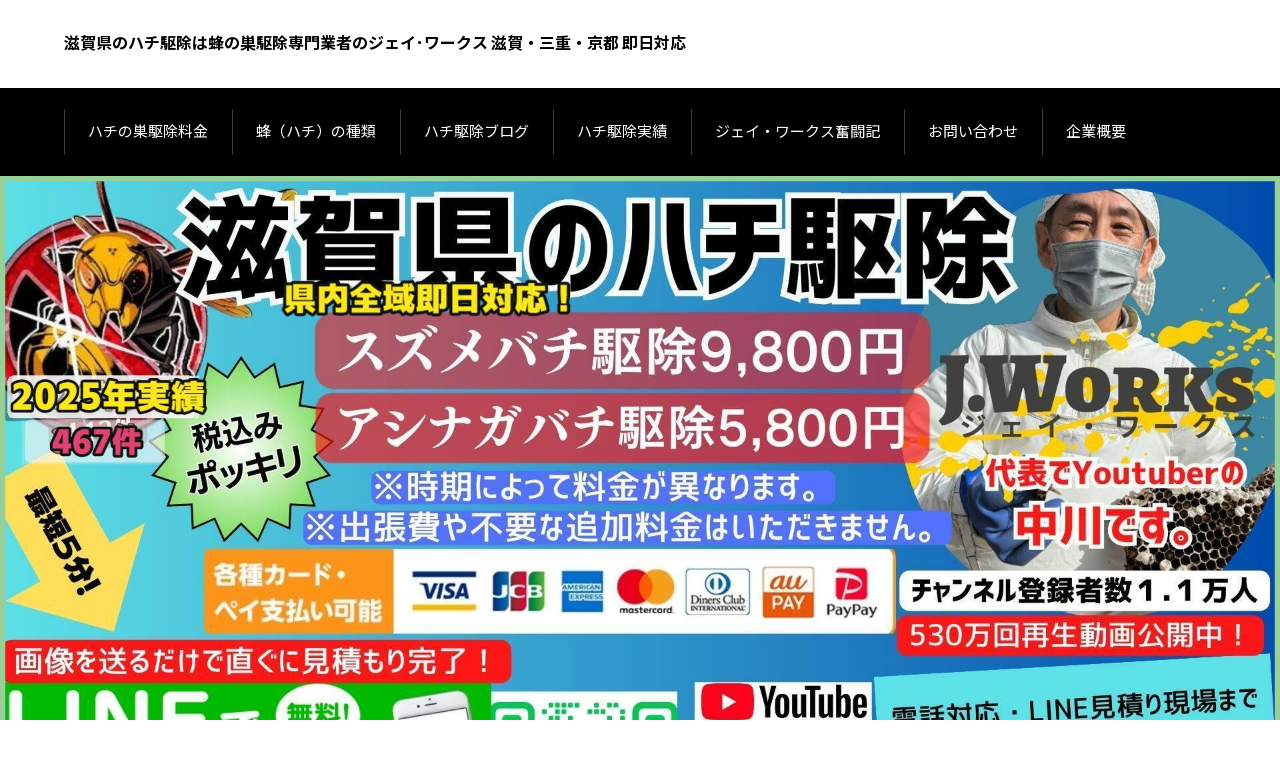

--- FILE ---
content_type: text/html
request_url: https://xn--zckcv3d7dr868bvcm634b2esoxh.com/category10/category11/entry24.html
body_size: 20785
content:
<!doctype html>
<html lang="ja" dir="ltr">
<head prefix="og: https://ogp.me/ns#">
<meta charset="Shift_JIS">
<meta name="viewport" content="width=device-width, initial-scale=1">
<title>長浜市のハチ駆除 スズメバチ駆除9800円 アシナガバチ駆除5800円 税込ポッキリ料金で即日対応！</title>
<meta name="keywords" content="長浜市のハチ駆除 スズメバチ駆除9800円 アシナガバチ駆除5800円 税込ポッキリ料金で即日対応！">
<meta name="description" content="長浜市の蜂駆除は地元滋賀のハチ駆除Youtuber「ジェイ･ワークス」にお任せください。アシナガバチ駆除5800円、スズメバチ駆除9800円の税込ポッキリ料金で即日対応。【LINE無料見積もり】【クレジットカード、Paypayなどキャッシュレス対応】大手企業様の指定登録業者ならではの高度な技術と厚い信頼でお応えします。">
<link rel="preconnect" href="https://fonts.googleapis.com">
<link rel="preconnect" href="https://fonts.gstatic.com" crossorigin>
<link href="https://fonts.googleapis.com/css2?family=Noto+Sans+JP:wght@400;500;700&display=swap" rel="stylesheet" class="w_fnt" media="print">
<link href="https://fonts.googleapis.com/css2?family=Poppins:ital,wght@0,400;0,500;0,600;0,700;1,400;1,500;1,600;1,700&display=swap" rel="stylesheet" class="w_fnt" media="print">
<link rel="stylesheet" href="../../styles.css?20260123162833">
<meta property="og:url" content="https://xn--zckcv3d7dr868bvcm634b2esoxh.com/category10/category11/entry24.html">
<meta property="og:type" content="article">
<meta property="og:title" content="長浜市のハチ駆除 スズメバチ駆除9800円 アシナガバチ駆除5800円 税込ポッキリ料金で即日対応！">
<meta property="og:description" content="長浜市の蜂駆除は地元滋賀のハチ駆除Youtuber「ジェイ･ワークス」にお任せください。アシナガバチ駆除5800円、スズメバチ駆除9800円の税込ポッキリ料金で即日対応。【LINE無料見積もり】【クレジットカード、Paypayなどキャッシュレス対応】大手企業様の指定登録業者ならではの高度な技術と厚い信頼でお応えします。">
<meta property="og:site_name" content="滋賀県のハチ駆除は蜂の巣駆除専門業者のジェイ･ワークス 滋賀・三重・京都 即日対応">
<meta property="og:image" content="https://xn--zckcv3d7dr868bvcm634b2esoxh.com/img/長浜市ハチ駆除サムネイル.jpg">
<link rel="stylesheet" href="../../css/partsstyles.css?20260123162833" media="print" onload="this.media='all'">
<link rel="stylesheet" href="../../css/indexstyles.css?20260123162833" media="print" onload="this.media='all'">
<link rel="alternate" type="application/rss+xml" title="RSS" href="https://xn--zckcv3d7dr868bvcm634b2esoxh.com/rss.xml" />
<meta name="twitter:card" content="summary">
<meta name="twitter:creator" content="@Nakaj899">
<meta name="twitter:site" content="@Nakaj899">
<script type="application/ld+json">
{
  "@context": "https://schema.org",
  "@type": "Article",
  "mainEntityOfPage":{
    "@type":"WebPage",
    "@id":  "https://xn--zckcv3d7dr868bvcm634b2esoxh.com/category10/category11/entry24.html"
  },
  "headline": "長浜市のハチ駆除 スズメバチ駆除9800円 アシナガバチ駆除5800円 税込ポッキリ料金で即日対応！",
  "image": {
    "@type": "ImageObject",
    "url": "https://xn--zckcv3d7dr868bvcm634b2esoxh.com/img/長浜市ハチ駆除サムネイル.jpg",
    "width": 300,
   "height": 300
  },
  "author": {
    "@type": "Person",
    "name": "中川@ジェイ･ワークス",
    "url":"https://xn--zckcv3d7dr868bvcm634b2esoxh.com/"
  },
  "description": "長浜市の蜂駆除は地元滋賀のハチ駆除Youtuber「ジェイ･ワークス」にお任せください。アシナガバチ駆除5800円、スズメバチ駆除9800円の税込ポッキリ料金で即日対応。【LINE無料見積もり】【クレジットカード、Paypayなどキャッシュレス対応】大手企業様の指定登録業者ならではの高度な技術と厚い信頼でお応えします。",
  "datePublished": "2021-03-28T13:20:17+09:00",
  "dateModified": "2026-01-20T05:33:59+09:00"
}
</script>
<link rel="shortcut icon" href="../../favicon.ico" type="image/vnd.microsoft.icon" />
<link rel="apple-touch-icon" sizes="180x180" href="../../apple-touch-icon-w180.png" />
<link rel="icon" href="../../favicon.ico">
</head>
<body id="body" data-page="entry" data-column="col2" data-header="row2" data-main-header="header wide" data-main="" data-main-footer="" data-menu="" data-rmenu="" data-footer="" data-headerimg-type="header" data-headerimg-img="true" data-headerimg-title="false" data-headerimg-desc="false" data-headerimg-item="false" data-headerimg-meta="false" data-headerimg-img-sp="true" data-headerimg-title-sp="under" data-headerimg-desc-sp="false" data-headerimg-item-sp="false" data-headerimg-meta-sp="false" data-topslider="false">
<div id="wrap">
<header id="header">
<div class="container">
<div id="logo-wrap">
<div id="logo"><span class="logotext">滋賀県のハチ駆除は蜂の巣駆除専門業者のジェイ･ワークス 滋賀・三重・京都 即日対応</span></div>
<button id="spmenu-btn" aria-label="menu"><span>menu</span></button>
</div>
<div id="spmenu">
<div id="header-wrap">
<div id="header-menu">
<div id="topmenu">
<ul class="topmenu_ul">
<li><span><a href="../../category36/" target="_blank" ontouchstart rel="noopener">ハチの巣駆除料金</a></span></li>
<li><span><a href="../../category9/" target="_blank" ontouchstart rel="noopener">蜂（ハチ）の種類</a></span></li>
<li><span><a href="https://xn--zckcv3d7dr868bvcm634b2esoxh.com/blog/" target="_blank" ontouchstart rel="noopener">ハチ駆除ブログ</a></span></li>
<li><span><a href="../../滋賀県ハチ駆除奮闘記/" target="_blank" ontouchstart rel="noopener">ハチ駆除実績</a></span></li>
<li><span><a href="../../TEAM8060ブログ/" ontouchstart>ジェイ・ワークス奮闘記</a></span></li>
<li><span><a href="../../category5/" target="_blank" ontouchstart rel="noopener">お問い合わせ</a></span></li>
<li><span><a href="../../entry206.html" target="_blank" ontouchstart rel="noopener">企業概要</a></span></li>
</ul>
</div>
</div>
</div>
</div>
</div>
</header>
<div id="contents">
<div class="inner">
<div id="main-header">
<div id="headerimg">
<div class="headerimg-img"><a href="../../"><picture id="header-view"><img src="../../img/header.jpg" alt="長浜市のハチ駆除 スズメバチ駆除9800円 アシナガバチ駆除5800円 税込ポッキリ料金で即日対応！" class="img-header" /></picture></a></div>
<div class="headerimg-inner">
<div class="headerimg-txt">
<h1 class="headerimg-title">長浜市のハチ駆除 スズメバチ駆除9800円 アシナガバチ駆除5800円 税込ポッキリ料金で即日対応！</h1>
<div class="headerimg-meta">
<div class="cat"><a href="../../category10/category11/">滋賀県のハチ駆除9800円ジェイ･ワークス<<クレジットカード対応>><<1ヶ月の再発保証>></a></div>
</div>
</div>
</div>
</div>
</div>
<main id="main">
<section id="text1-section">
<h2 class="topic topic-20 topic-clRD">長浜市のハチ駆除 スズメバチ駆除9800円 アシナガバチ駆除5800円 税込ポッキリ料金で即日対応！</h2>
<div id="text1" class="txt-body">
<h4 id="top">長浜市のハチ駆除 スズメバチ駆除は地元業者の滋賀のハチ駆除「ジェイ･ワークス」が即日お伺いします。</h4>
<h5 class="topic topic-03 topic-clRD"><span class="mky_yellow_a">弊社は湖北町「河毛自治会」「奥びわ湖観光協会」「西川瓦店」（敬称略）の推奨業者です。</span></h5>
<div class="accept"><p>2025年は余呉「 洞壽院」（敬称略）などでスズメバチや害虫駆除を施工させていただきました。</p>
</div>
<div class="accept"><p>長浜市では数年前からは河毛自治会様から毎年数件のご依頼をいただくようになりました。<br>そこから口コミで評判を広げていただき、今では年間50件程度、シーズン中は市街地はもちろん木之本、湖北など1日に３~５件も長浜方面にお伺いすることも珍しくなくなりました。<br>本当にありがたいことだと感謝しております。</p>
</div>
<div id="index_wrapper">
<div id="indexlist" class="idx_design1 red idx_round idx_auto idx_counters">
<div id="index_inner">
<div class="title">目次を開いて詳細を見る→</div><input type="checkbox" id="index_panel" value="" checked /><label for="index_panel" id="index_button"><span><span>OPEN</span></span></label>
<ol class="ol"><li><span><a href="#i1">滋賀のハチ駆除「ジェイ･ワークス」料金一覧</a></span></li>
<li><span><a href="#i2">滋賀のハチ駆除「ジェイ･ワークス」の特徴</a></span></li>
<li><span><a href="#line">LINEで直ぐにハチ駆除料金を無料お見積り 長浜市対応</a></span></li>
<li><span><a href="#i3">長浜市 蜂の種類と駆除料金</a></span></li>
<li><span><a href="#i4">各種クレジットカード、Paypayなどキャッシュレス払いに対応</a></span></li>
<li><span><a href="#ryo">長浜市のスズメバチ、アシナガバチなど蜂（ハチ）の巣駆除料金一覧</a></span></li>
<li><span><a href="#i5">特殊作業費一覧</a></span></li>
<li><span><a href="#i6">蜂（ハチ）の巣駆除料金シュミレーション</a></span></li>
<li><span><a href="#i7">弊社からご依頼主様へのお約束</a></span></li>
<li><span><a href="#i8">Youtubeで大人気の滋賀のハチ駆除「ジェイ･ワークス」の中川が駆除いたします！</a></span></li>
<li><span><a href="#i9">公営施設のハチ駆除・害虫防除の指定業者です！</a></span></li>
<li><span><a href="#i10">安心の1ヶ月保証制度</a></span></li>
<li><span><a href="#irai">長浜市の蜂（ハチ）の巣駆除のお問い合わせ・ご依頼はこちらから！</a></span></li>
<li><span><a href="#i11">長浜市の蜂（ハチ）の巣駆除対応地域</a></span></li>
</ol></div>
</div>
</div>
<h3 id="i1" class="topic topic-06 topic-clRD">滋賀のハチ駆除「ジェイ･ワークス」料金一覧</h3>
<div class="img-layout layout-01">
<div class="grid" data-grid-column="col2" data-grid-sp-column="col2">
<div class="grid-item">
<figure class="figure" data-figure-horizontal="" data-figure-reverse="" data-figure-responsive="true">
<span class="img-lb"><img class="lazyload" data-src="../../img/アシナガバチ料金表.png" width="927" height="1200" alt="" /><noscript><img src="../../img/アシナガバチ料金表.png" alt="" /></noscript></span>
</figure>
</div>
<div class="grid-item">
<figure class="figure" data-figure-horizontal="" data-figure-reverse="" data-figure-responsive="true">
<span class="img-lb"><img class="lazyload" data-src="../../img/スズメバチ料金表2.png" width="927" height="1200" alt="" /><noscript><img src="../../img/スズメバチ料金表2.png" alt="" /></noscript></span>
</figure>
</div>
</div>
</div>
<div class="img-layout layout-01">
<div class="grid" data-grid-column="col2" data-grid-sp-column="col2">
<div class="grid-item">
<figure class="figure" data-figure-horizontal="" data-figure-reverse="" data-figure-responsive="true">
<span class="img-lb"><img class="lazyload" data-src="../../img/オオスズメバチ 料金表.png" width="927" height="1200" alt="" /><noscript><img src="../../img/オオスズメバチ 料金表.png" alt="" /></noscript></span>
</figure>
</div>
<div class="grid-item">
<figure class="figure" data-figure-horizontal="" data-figure-reverse="" data-figure-responsive="true">
<span class="img-lb"><img class="lazyload" data-src="../../img/ミツバチ料金表.png" width="927" height="1200" alt="" /><noscript><img src="../../img/ミツバチ料金表.png" alt="" /></noscript></span>
</figure>
</div>
</div>
</div>
<div class="thint"><p><b>このサイト内の料金は全て税込全額表示となっております。</b></p>
</div>
<ul>
<li><a href="#ryo">詳しい料金はこちら</a></li>
<li><a href="#line">LINEで見積もりはこちら</a></li>
<li><a href="https://www.youtube.com/@j-works" target="_blank" rel="noopener">駆除動画（Youtube）はこちら</a></li>
<li><a href="#irai">お問い合わせ・ご依頼はこちら</a></li>
<li><a href="#top">トップに戻る</a></li>
</ul>
<h3 id="i2" class="topic topic-06 topic-clRD">滋賀のハチ駆除「ジェイ･ワークス」の特徴</h3>
<p><img data-src="../../img/中川です.png" width="1366" height="768" alt="" class="lazyload image-center img-full" /><noscript><img src="../../img/中川です.png" alt="" class="image-center img-full" /></noscript></p>
<h3 id="line">LINEで直ぐにハチ駆除料金を無料お見積り 長浜市対応</h3>
<p><img class="lazyload" data-src="../../img/line22.png" width="750" height="272" alt="LINEでハチ駆除お見積りジェイワークス" /><noscript><img src="../../img/line22.png" alt="LINEでハチ駆除お見積りジェイワークス" /></noscript><br><b>まずは蜂の巣の画像をお送りください！最短5分で駆除料金をお知らせいたします！</b><br>（※混雑時は多少お待ちいただく場合があります）</p>
<h4 class="topic topic-12 topic-clRD">LINEでハチ駆除の見積もりはこんな不安を解消できます！</h4>
<p><img data-src="../../img/user3.png" width="90" height="100" align="left" class="lazyload image-left" alt="滋賀のハチ駆除「ジェイ･ワークス」 中川" /><noscript><img src="../../img/user3.png" align="left" class="image-left" alt="滋賀のハチ駆除「ジェイ･ワークス」 中川" /></noscript></p>
<ul>
<li>画像を送るだけで蜂の種類や料金が直ぐに分かります。<span style="color: rgba(255, 10, 61, 1)">※1</span></li>
<li>ハチ駆除の料金の相場がわからないので他社とも比較したい。</li>
<li>家まで見積りに来られたら高い料金でも断りにくくなりそう。</li>
<li>とにかく直ぐに蜂の巣駆除の料金が知りたい。</li>
<li>依頼するまで個人情報を知られたくないので匿名で問い合わせしたい。</li>
</ul>
<p><span style="color: rgba(255, 10, 61, 1)">※1.画像が不鮮明な場合は不確実な場合もあります。</span></p>
<p><br></p>
<h4 class="topic topic-12 topic-clRD">LINEハチ駆除見積りのやり方は【たった２ステップ】簡単です！</h4>
<p><img data-src="../../img/qrコード読み取り.png" width="100" height="100" align="right" class="lazyload image-right" alt="QRコード読み取り" /><noscript><img src="../../img/qrコード読み取り.png" align="right" class="image-right" alt="QRコード読み取り" /></noscript></p>
<ol>
<li>下記の<b>QRコード</b>か<b>友だち追加ボタン</b>から 滋賀のハチ駆除「ジェイ･ワークス」を友だち追加する</li>
<li><b>蜂の巣の画像を送る</b> ※下にスクロールしていただくと画像撮影例がございます。</li>
</ol>
<p>たったこれだけでリアルタイムで見積りや担当者と質疑応答が出来ます。<span style="color: rgba(255, 78, 129, 1)">（もちろん無料です）</span><br><img data-src="../../img/m_gainfriends_2dbarcodes_gw.png" width="360" height="360" alt="" class="lazyload image-center img-w200" /><noscript><img src="../../img/m_gainfriends_2dbarcodes_gw.png" alt="" class="image-center img-w200" /></noscript></p>
<p style="text-align: center"><a href="https://line.me/R/ti/p/%40cuu4482o"><img class="lazyload" height="36" border="0" alt="友だち追加" data-src="https://scdn.line-apps.com/n/line_add_friends/btn/ja.png" /><noscript><img height="36" border="0" alt="友だち追加" src="https://scdn.line-apps.com/n/line_add_friends/btn/ja.png" /></noscript></a></p>
<div>
<p style="text-align: center">（※混雑時は多少お待ちいただく場合があります）</p>
<div></div>
<div class="ylwbox"><p><img data-src="../../img/撮影.png" width="100" height="112" align="left" alt="蜂の巣撮影" class="lazyload image-left" style="width:90px;height:90px" /><noscript><img src="../../img/撮影.png" align="left" alt="蜂の巣撮影" class="image-left" style="width:90px;height:90px" /></noscript><br><span class="lbg" style="font-size:28px">撮影のポイント</span></p>
<p><br></p>
<ul>
<li>蜂の巣が出来ている場所が分かるように撮影してください。</li>
<li>地上から蜂の巣までの高さが分かるように撮影してください。</li>
<li>蜂の巣が確認できない場合はお見積りが出来ない場合がありますので、お電話でお問い合わせください。</li>
<li>画像上の蜂に巣が分かりにくい場合は赤丸などでマークしてください。LINE上で編集できます。</li>
</ul>
<p style="text-align: center">&nbsp;</p>
<p style="text-align: center">&nbsp;</p>
<p style="text-align: center"><span class="mky_yellow_a">撮影例</span></p>
<p><img data-src="../../img/撮影例３.png" width="910" height="705" alt="" class="lazyload img-w400" style="width:476px" /><noscript><img src="../../img/撮影例３.png" alt="" class="img-w400" style="width:476px" /></noscript></p>
<p style="text-align: center">左「日野町の樹木に出来たキイロスズメバチの巣」 右「安曇川町の２階軒下のキイロスズメバチの巣」</p>
<p style="text-align: center">&nbsp;</p>
<p style="text-align: center"><br><b><span style="font-size: 18px"><span class="mky_pink_a">実際の見積もり画面</span></span></b><span class="mky_pink_a">&nbsp;</span></p>
<p style="text-align: center"><span class="mky_yellow_a">画像をタップで拡大できます。</span></p>
<div class="img-gallerybox">
<a href="../../img/2022-07-16_09-33-41_000.png" class="img-gallery" style="width:30%;"><img class="lazyload" data-src="../../img/2022-07-16_09-33-41_000.png" width="828" height="1587" alt="" /><noscript><img src="../../img/2022-07-16_09-33-41_000.png" alt="" /></noscript></a>
<a href="../../img/2022-07-16_09-20-58_000.png" class="img-gallery" style="width:30%;"><img class="lazyload" data-src="../../img/2022-07-16_09-20-58_000.png" width="828" height="1604" alt="" /><noscript><img src="../../img/2022-07-16_09-20-58_000.png" alt="" /></noscript></a>
</div>
<div class="attention"><p><b>●蜂本体が写っていなくても蜂の巣の形状で種類は判別できます。</b><br><b>●巣が出来ている場所が分かれば大丈夫です。</b><br><b>●非常に危険ですので決して無理に蜂の巣に近づかないでください。</b><br><b>●画像撮影中に起こったいかなる事故に関しても弊社は一切の責任は負えませんので十分に注意して撮影してください。</b></p>
</div>
</div>
</div>
<h3 id="i3" class="topic topic-06 topic-clRD">長浜市 蜂の種類と駆除料金</h3>
<div class="img-layout layout-01">
<div class="grid" data-grid-column="col2" data-grid-sp-column="col2">
<div class="grid-item">
<figure class="figure" data-figure-horizontal="" data-figure-reverse="" data-figure-responsive="true">
<span class="img-lb"><img class="lazyload" data-src="../../img/アシナガバチ料金表.png" width="927" height="1200" alt="" /><noscript><img src="../../img/アシナガバチ料金表.png" alt="" /></noscript></span>
</figure>
</div>
<div class="grid-item">
<figure class="figure" data-figure-horizontal="" data-figure-reverse="" data-figure-responsive="true">
<span class="img-lb"><img class="lazyload" data-src="../../img/スズメバチ料金表2.png" width="927" height="1200" alt="" /><noscript><img src="../../img/スズメバチ料金表2.png" alt="" /></noscript></span>
</figure>
</div>
</div>
</div>
<div class="img-layout layout-01">
<div class="grid" data-grid-column="col2" data-grid-sp-column="col2">
<div class="grid-item">
<figure class="figure" data-figure-horizontal="" data-figure-reverse="" data-figure-responsive="true">
<span class="img-lb"><img class="lazyload" data-src="../../img/オオスズメバチ 料金表.png" width="927" height="1200" alt="" /><noscript><img src="../../img/オオスズメバチ 料金表.png" alt="" /></noscript></span>
</figure>
</div>
<div class="grid-item">
<figure class="figure" data-figure-horizontal="" data-figure-reverse="" data-figure-responsive="true">
<span class="img-lb"><img class="lazyload" data-src="../../img/ミツバチ料金表.png" width="927" height="1200" alt="" /><noscript><img src="../../img/ミツバチ料金表.png" alt="" /></noscript></span>
</figure>
</div>
</div>
</div>
<h5 class="topic topic-03 topic-clRD">長浜市のハチ駆除 スズメバチ駆除9800円 アシナガバチ駆除5800円 税込ポッキリ料金で即日対応いたします。</h5>
<h3 id="i4" class="topic topic-06 topic-clRD">各種クレジットカード、Paypayなどキャッシュレス払いに対応</h3>
<div class="thint"><p>緊急に蜂の巣駆除をして欲しいけど手元に現金がない場合でも安心。<br>コロナ禍で現金の授受が心配な方でも安心してキャッシュレス払で蜂の巣を駆除できます。</p>
</div>
<p><img data-src="../../img/untitled-1-01.png" width="1366" height="314" alt="" class="lazyload image-center" /><noscript><img src="../../img/untitled-1-01.png" alt="" class="image-center" /></noscript></p>
<ul>
<li><a href="#ryo">詳しい料金はこちら</a></li>
<li><a href="#line">LINEで見積もりはこちら</a></li>
<li><a href="https://www.youtube.com/@j-works" target="_blank" rel="noopener">駆除動画（Youtube）はこちら</a></li>
<li><a href="#irai">お問い合わせ・ご依頼はこちら</a></li>
<li><a href="#top">トップに戻る</a></li>
</ul>
<h4 class="topic topic-12 topic-clRD">長浜市内で蜂の巣を発見したらすぐにジェイ･ワークスに連絡を！</h4>
<p><img class="lazyload" data-src="../../img/私が駆除します.png" width="700" height="300" alt="長浜市へハチ駆除ジェイ･ワークス中川がお伺いします画像" /><noscript><img src="../../img/私が駆除します.png" alt="長浜市へハチ駆除ジェイ･ワークス中川がお伺いします画像" /></noscript><br>スズメバチやアシナガバチなどの大きな蜂（ハチ）の巣が玄関や人通りの多い場所に出来ると、故意では無くても知らず識らずに蜂（ハチ）の巣に刺激を与えてしまっている場合があります。その結果、興奮したスズメバチやアシナガバチに刺されたと言う事案が非常に多いのです。</p>
<p><br></p>
<p>特に小さなお子様やお年寄りがいらっしゃるご家庭やアレルギー体質の方は、蜂（ハチ）に刺されると命にかかわる場合があります。<br>なかでもスズメバチは毒性が強いので細心の注意が必要です。</p>
<p><br></p>
<p><img data-src="../../img/スズメバチの巣 駆除 やり方.jpg" width="325" height="274" align="left" class="lazyload image-left" alt="コガタスズメバチの巣" /><noscript><img src="../../img/スズメバチの巣 駆除 やり方.jpg" align="left" class="image-left" alt="コガタスズメバチの巣" /></noscript><br>もし、身近な場所でスズメバチなどの蜂の巣を見つけたら、<span style="color: rgba(255, 10, 61, 1)"><b>決して自分で駆除しようなどとは考えてはいけません。</b></span>まず弊社にご連絡ください。<br>適切な対処方法をご提案させていただきます。</p>
<p><br></p>
<p>私たちはお客様の生活を脅かす蜂（ハチ）の脅威からお客様をお守りするために、ご依頼を受ければ即日最短で<b>長浜市</b><b>へハチ駆除ジェイ･ワークスの中川</b>がに駆けつけるようにしております。</p>
<p><br></p>
<p><br></p>
<h4 class="topic topic-12 topic-clRD">分かりやすくて良心的なのハチ駆除料金です</h4>
<p><img class="lazyload" data-src="../../img/pokkiri.png" width="667" height="251" alt="<br><noscript><img src="../../img/pokkiri.png" alt="<br></noscript>長浜市のハチの巣駆除ポッキリ料金で即日対応" style="width:70%" /></p>
<div class="accept"><p>ジェイ･ワークスの蜂（ハチ）の巣駆除料金は<span class="mky_yellow_a">明瞭ポッキリ料金です。</span><br>「○○円～（から）・・」などと不明瞭な事は言いません。</p>
</div>
<div class="accept"><p>不要な追加料金の上乗せはしません。<br><span class="mky_yellow_a">「ハシゴを使うから〇〇円追加です」「殺虫剤代は別です」</span><br>などの意味不明な理由で料金を吊り上げません。</p>
</div>
<div class="accept"><p>急な出費に対応出来るように<span class="mky_yellow_a">各種クレジットカード払い、PayPay、au Pay、Line Payなどのキャッシュレス決済、ネット後払いにも対応</span>しています。</p>
</div>
<div class="thint"><p><span class="lbg" style="font-size: 14px"><b>弊社はご依頼時に詳しく状況をお聞きして、その場で確実な蜂（ハチ）の巣駆除の料金をお伝えします。</b><b><span class="lbg" style="font-size: 14px">よほどの事がない限り、後から蜂（ハチ）の巣駆除料金を変更したりすることはありません。</span></b></span></p>
</div>
<h3 id="ryo">長浜市のスズメバチ、アシナガバチなど蜂（ハチ）の巣駆除料金一覧</h3>
<div class="clearfix mt-25"><div class="half float-right"><ul class="li-check">
<li>時期によって料金が異なりますのでご注意ください。</li>
<li>ハチの巣の場所が地上3ｍ以下なら、下記の基本料金のみでを施工させていただきます。</li>
<li>地上３ｍ以下でも特殊な作業が必要な場合は別途特殊作業費が掛かる場合があります。</li>
<li>出張費は頂きません。</li>
<li>料金は全て税込全額表示です。</li>
</ul>
<p><img data-src="../../img/スズメバチ.png" width="368" height="400" alt="" class="lazyload img-w100" style="width:55px" /><noscript><img src="../../img/スズメバチ.png" alt="" class="img-w100" style="width:55px" /></noscript></p>
<table class="table table-fontsmall table-w100 table-03">
<thead>
<tr>
<th colspan="3" style="width: 100%; vertical-align: top; text-align: center; background-color: #FAC51C"><span style="font-size: 20px; color: #111111">アシナガバチ駆除基本料金（税込）</span></th>
</tr>
</thead>
<tbody>
<tr>
<td style="width: 33.3333%; background-color: #D1D5D8"><b><span style="font-size: 16px; color: #000000">4月～6月</span></b></td>
<td style="width: 32.7251%; background-color: #D1D5D8"><b><span style="font-size: 16px; color: #000000">7月～11月</span></b></td>
<td style="width: 33.4601%; background-color: #D1D5D8"><b><span style="font-size: 16px; color: #000000">12月～3月</span></b></td>
</tr>
<tr>
<td style="width: 33.3333%; background-color: #FFFFFF"><b><span style="font-size: 22px; color: #000000">6,600円</span></b></td>
<td style="width: 32.7251%"><b><span style="font-size: 22px; color: #000000">8,800円</span></b></td>
<td style="width: 33.4601%"><b><span style="font-size: 22px; color: #000000">5,800円</span></b></td>
</tr>
</tbody>
</table>
<p><img data-src="../../img/スズメバチ.png" width="368" height="400" alt="" class="lazyload img-w100" style="width:55px" /><noscript><img src="../../img/スズメバチ.png" alt="" class="img-w100" style="width:55px" /></noscript></p>
<table class="table table-fontsmall table-w100 table-03" style="width: 100%">
<thead>
<tr>
<th colspan="3" style="width: 100%; background-color: #54ACD2">
<p><span style="font-size: 20px; color: #000000">スズメバチ駆除基本料金（税込）</span><br><span style="font-size: 16px; color: #000000">（オオスズメバチ以外のキイロ・コガタスズメバチ等）</span></p>
</th>
</tr>
</thead>
<tbody>
<tr>
<td style="width: 33.3333%; background-color: #D1D5D8"><b><span style="font-size: 18px; color: #000000">4月～6月</span></b></td>
<td style="width: 33.3333%; background-color: #D1D5D8"><b><span style="font-size: 16px; color: #000000">7月～11月</span></b></td>
<td style="width: 33.3333%; background-color: #D1D5D8"><b><span style="font-size: 16px; color: #000000">12月～3月</span></b></td>
</tr>
<tr>
<td style="width: 33.3333%"><b><span style="font-size: 20px; color: #000000">12,000円</span></b></td>
<td style="width: 33.3333%"><span style="font-size: 20px; color: #000000"><b>17,600円</b></span></td>
<td style="width: 33.3333%"><span style="font-size: 22px; color: #000000"><b>9,800円</b></span></td>
</tr>
</tbody>
</table>
<p><img data-src="../../img/スズメバチ.png" width="368" height="400" alt="" class="lazyload img-w100" style="width:55px" /><noscript><img src="../../img/スズメバチ.png" alt="" class="img-w100" style="width:55px" /></noscript></p>
<table class="table table-fontsmall table-w100 table-03">
<thead>
<tr>
<th colspan="3" style="width: 99.7567%; background-color: #FBA026"><span style="font-size: 20px; color: #000000">オオスズメバチ駆除基本料金（税込）</span></th>
</tr>
</thead>
<tbody>
<tr>
<td style="width: 33.5952%; background-color: #D1D5D8"><span style="font-size: 16px; color: #000000"><b><span>4月～6月</span></b></span></td>
<td style="width: 32.6338%; background-color: #D1D5D8"><span style="font-size: 16px; color: #000000">7月～11月</span></td>
<td style="width: 32.573%; background-color: #D1D5D8"><span style="font-size: 16px; color: #000000">12月～3月</span></td>
</tr>
<tr>
<td style="width: 33.5952%"><span style="font-size: 20px; color: #000000"><b>16,500円</b></span></td>
<td style="width: 32.6338%"><span style="font-size: 20px; color: #000000"><b>23,000円</b></span></td>
<td style="width: 32.573%"><span style="font-size: 20px; color: #000000"><b>12,800円</b></span></td>
</tr>
</tbody>
</table>
<p><img data-src="../../img/スズメバチ.png" width="368" height="400" alt="" class="lazyload img-w100" style="width:55px" /><noscript><img src="../../img/スズメバチ.png" alt="" class="img-w100" style="width:55px" /></noscript></p>
<table class="table table-fontsmall table-w100 table-03">
<thead>
<tr>
<th colspan="3" style="width: 48.7508%; background-color: #1ABC9C"><span style="font-size: 20px; color: #000000">ミツバチ駆除基本料金（税込）</span></th>
</tr>
</thead>
<tbody>
<tr>
<td style="width: 17.1756%; background-color: #D1D5D8"><span style="font-size: 18px; color: #000000"><b>4月～6月</b></span></td>
<td style="width: 16.2759%; background-color: #D1D5D8"><span style="font-size: 18px; color: #000000"><b>7月～11月</b></span></td>
<td style="width: 16.1941%; background-color: #D1D5D8"><span style="font-size: 18px; color: #000000"><b>12月～3月</b></span></td>
</tr>
<tr>
<td style="width: 17.1756%"><span style="font-size: 20px; color: #000000"><b>17,600円</b></span></td>
<td style="width: 16.2759%"><span style="font-size: 20px; color: #000000"><b>23,600円</b></span></td>
<td style="width: 16.1941%"><span style="font-size: 20px; color: #000000"><b>14,800円</b></span></td>
</tr>
</tbody>
</table>
<ul class="li-check">
<li>蜂の巣調査5500円（税込）</li>
<li>同時に複数の巣を駆除する場合は、巣一個につき＋基本料金の30％を頂きます</li>
</ul>
<h3 id="i5" class="topic topic-01 topic-clGD topic-rounded"><figure class="topic-icon"><img class="lazyload" data-src="../../img/スズメバチ.png" width="368" height="400" alt="" /><noscript><img src="../../img/スズメバチ.png" alt="" /></noscript></figure>特殊作業費一覧</h3>
<p><img class="lazyload" data-src="../../img/ハチ駆除特殊作業費.png" width="1000" height="180" alt="長浜市のハチ駆除特殊作業費" /><noscript><img src="../../img/ハチ駆除特殊作業費.png" alt="長浜市のハチ駆除特殊作業費" /></noscript><br><span class="mky_yellow_a">※蜂（ハチ）の巣が出来ている場所が下記の場合は、基本料金+該当の特殊作業費を頂戴いたします。</span></p>
<div class="table-wrap"></div>
<table cellspacing="1" class="dsc2item col3" style="width: 95%">
<thead>
<tr>
<th style="background-color: #FCE6D4; width: 56.1513%">
<p style="text-align: center">営巣場所</p></th>
<th style="background-color: #FCE6D4; width: 43.7207%">特殊作業費（税込）</th>
</tr>
</thead>
<tbody>
<tr>
<td style="width: 56.1513%">地上3ｍ以上5ｍ以内</td>
<td style="width: 43.7207%">
<p style="text-align: left">3,300円（5m以上はお見積り）</p></td>
</tr>
<tr>
<td style="width: 56.1513%">屋根裏・床下（ミツバチ以外）</td>
<td style="width: 43.7207%">
<p style="text-align: left">5,500円（状況によってはお見積り）</p></td>
</tr>
<tr>
<td style="width: 56.1513%">ミツバチ屋根裏・床下</td>
<td style="width: 43.7207%">
<p style="text-align: left">8,800円（状況によってはお見積り）</p></td>
</tr>
<tr>
<td style="width: 56.1513%">エアコン室外機、各種メーター内</td>
<td style="width: 43.7207%">
<p style="text-align: left">3,300円（機種によってはお見積り）</p></td>
</tr>
<tr>
<td style="width: 56.1513%">土中</td>
<td style="width: 43.7207%">
<p style="text-align: left">5,500円（状況によってはお見積り）</p></td>
</tr>
<tr>
<td style="width: 56.1513%">墓石の中</td>
<td style="width: 43.7207%">
<p style="text-align: left">11,000 円（状況によってはお見積り）</p></td>
</tr>
</tbody>
</table>
<p><span class="ylw">※上記項目にない特殊作業は別途お見積もりとなります。</span></p>
<h3 id="i6" class="topic topic-01 topic-clGD topic-rounded"><figure class="topic-icon"><img class="lazyload" data-src="../../img/スズメバチ.png" width="368" height="400" alt="" /><noscript><img src="../../img/スズメバチ.png" alt="" /></noscript></figure>蜂（ハチ）の巣駆除料金シュミレーション</h3>
<p>蜂の巣がある場所の該当番号の料金が基本料金に加算されます。</p>
<p style="text-align: center"><a href="https://xn--u9j918kj1ze4my4d.jp/wp-content/uploads/2015/03/特殊作業費.jpg"><img class="lazyload aligncenter wp-image-1137" data-src="https://xn--u9j918kj1ze4my4d.jp/wp-content/uploads/2015/03/特殊作業費.jpg" alt="長浜市の蜂駆除 特殊料金" width="450" height="312" /><noscript><img class="aligncenter wp-image-1137" src="https://xn--u9j918kj1ze4my4d.jp/wp-content/uploads/2015/03/特殊作業費.jpg" alt="長浜市の蜂駆除 特殊料金" width="450" height="312" /></noscript></a></p>
<p style="text-align: center">&nbsp;</p>
<div class="clearfix mt-25"><div class="half float-right"><table class="price-table02" style="width: 85%">
<tbody>
<tr style="height: 23px">
<td style="height: 23px; text-align: left">①基本料金　＋　屋根裏作業費 5500円（ミツバチは8800円）</td>
</tr>
<tr style="height: 23.5457px">
<td style="height: 23.5457px; text-align: left">②基本料金　＋　高所作業費 3m～5ｍ 3300円 5m以上お見積もり</td>
</tr>
<tr style="height: 23px">
<td style="height: 23px; text-align: left">③基本料金　＋　特殊作業費 3300円（機種によってはお見積り）</td>
</tr>
<tr style="height: 23px">
<td style="height: 23px; text-align: left">④基本料金　＋　床下作業費 5500円（ミツバチは8800円）（状況によってはお見積り）</td>
</tr>
<tr style="height: 23px">
<td style="height: 23px; text-align: left">⑤基本料金　＋　土中作業費 5500円（状況によってはお見積り）</td>
</tr>
</tbody>
</table>
</div>
</div>
<p><span class="ylw">※上記項目にない特殊作業は別途お見積もりとなります。</span></p>
<h4 class="topic topic-12 topic-clRD"><b><span style="color:#000581">蜂（ハチ）の巣駆除料金シュミレーション</span></b></h4>
<p><img data-src="../../img/dentaku_businessman.png" width="100" height="112" alt="" class="lazyload image-left" /><noscript><img src="../../img/dentaku_businessman.png" alt="" class="image-left" /></noscript><br>例）6月に長浜市の物件にキイロスズメバチの巣が地上4ｍの場所にあった場合の蜂（ハチ）の巣駆除費用。<br><span class="lbg" style="font-size:16px"><b><span class="lbg" style="font-size:18px"><span style="color:#FF0A0A">基本料金 12000円+高所作業費3300円＝15300円（税込）</span></span></b>となります。</span></p>
<div class="rnd1 rbox1"><ul>
<li>弊社は現地を確認してから見積りを作成するような時間のかかる事はいたしません。</li>
<li>お電話で状況をお伺いした時点で、蜂（ハチ）の巣駆除料金をお伝えいたします。</li>
<li>基本料金と高所作業費などの特殊作業費以外の出張費などはいただきません。</li>
</ul>
<p><span class="lbg" style="font-size:14px"><b><span style="color:#FF0A0A">※ただし、お客様のおっしゃった状況と現場の状況があまりにもかけ離れている場合はこの限りではありません。</span></b></span></p>
</div>
<h3 id="i7" class="topic topic-06 topic-clRD">弊社からご依頼主様へのお約束</h3>
<div>
<p><b>滋賀のハチ駆除「ジェイ･ワークス」は下記をお約束いたします！</b><br><img data-src="../../img/user1.jpg" width="200" height="203" alt="滋賀のハチ駆除「ジェイ･ワークス」中川確約事項" class="lazyload image-center" style="width:193px;height:193px" /><noscript><img src="../../img/user1.jpg" alt="滋賀のハチ駆除「ジェイ･ワークス」中川確約事項" class="image-center" style="width:193px;height:193px" /></noscript></p>
<ul>
<li>弊社は現地を確認してから見積りを作成するような時間のかかる事はいたしません。</li>
<li>お電話で状況をお伺いした時点で、蜂（ハチ）の巣駆除料金をお伝えいたします。</li>
<li>基本料金と高所作業費などの特殊作業費以外の出張費などはいただきません。</li>
<li>現地であれこれ理由をつけて料金を加算することは絶対にありません。</li>
<li>現場の状況によってはお安くなる場合もあります。</li>
</ul>
<p><span style="color: rgba(255, 0, 0, 1)">※ただし、お客様のおっしゃった状況と現場の状況があまりにもかけ離れている場合はこの限りではありません。</span></p>
</div>
</div>
</div>
<p><br></p>
<ul>
<li><a href="#ryo">詳しい料金はこちら</a></li>
<li><a href="#line">LINEで見積もりはこちら</a></li>
<li><a href="https://www.youtube.com/@j-works" target="_blank" rel="noopener">駆除動画（Youtube）はこちら</a></li>
<li><a href="#irai">お問い合わせ・ご依頼はこちら</a></li>
<li><a href="#top">トップに戻る</a></li>
</ul>
<h3 id="i8" class="topic topic-06 topic-clRD">Youtubeで大人気の滋賀のハチ駆除「ジェイ･ワークス」の中川が駆除いたします！</h3>
<p>弊社のYoutube「滋賀のハチ駆除ジェイ･ワークスチャンネル」はスズメバチやアシナガバチの駆除動画が200本近くアップされております。<br>中には520万回超の再生回数を筆頭に数多くの人気動画を配信しております。チャンネル登録者数も11000人超と今後ますます人気は高まっていきそうです。</p>
<p><br></p>
<p>弊社にハチの駆除などのご依頼を検討されている方は駆除の方法などを動画で確認出来ますので是非ご覧ください。<br><script src="https://apis.google.com/js/platform.js" gapi_processed="true"></script></p>
<div class="g-ytsubscribe" data-channel="team8060" data-count="undefined" data-layout="full">&nbsp;</div>
<div class="gmap-box"><p><iframe loading="lazy" width="560" height="315" src="https://www.youtube.com/embed/CtBDk_wglaw" title="YouTube video player" frameborder="0" allow="accelerometer; autoplay; clipboard-write; encrypted-media; gyroscope; picture-in-picture" allowfullscreen=""><span class="fr-mk" style="display: none;">&nbsp;</span><span class="fr-mk" style="display: none;">&nbsp;</span></iframe></p>
</div>
<p><br></p>
<p>そんな頼もしいジェイ･ワークスが長浜市のアシナガバチ、スズメバチ、ミツバチ等どんな蜂でもの駆除をさせていただきます。</p>
<h3 id="i9" class="topic topic-06 topic-clRD">公営施設のハチ駆除・害虫防除の指定業者です！</h3>
<h5 class="topic topic-03 topic-clRD">滋賀のハチ駆除「ジェイ･ワークス」はの下記施設･団体の害虫駆除（ハチ･ムカデ･ゴキブリ）の指定・登録・推奨業者です。</h5>
<div class="rnd1 rbox1 shadow1"><p>弊社主要取引先</p>
<ul>
<li>三重県津市「三重大学」</li>
<li>京都市「三菱地所コミュニティ㈱ 京都支店」</li>
<li>彦根市 「滋賀県立大学」「近江高校」</li>
<li>蒲生郡竜王町 「竜王町地域振興事業団」「雪野山史跡広場・妹背の里」「ドラゴンハット」 「総合運動公園」「ダイハツ工業㈱」</li>
<li>甲賀市「TOTO第二工場」「ダイヤモンド滋賀」「京都大学 生存圏研究所 信楽MU観測所」「柑子自治会」「長松寺」</li>
<li>大津市「びわこ文化公園」「㈱堀場製作所」「滋賀県文化財保護協会」「西安霊苑」</li>
<li>草津市「草津川跡地公園」「立木神社」「峰岡建築設計事務所」「近江草津徳洲会病院」</li>
<li>野洲市「田中庭園」「菅原神社」「荒木工務店」</li>
<li>東近江市「エス・エス・アルミ 滋賀工場」「キューピー醸造㈱」「若松天神社」</li>
<li>甲良町「アルテミラ製缶㈱ 滋賀工場」「北海製罐㈱ 滋賀工場」</li>
<li>湖南市「TOTO㈱滋賀工場」 「甲賀カントリー倶楽部」</li>
<li>長浜市「河毛自治会」「奥びわこ観光協会」</li>
<li>近江八幡市「滋賀県立八幡商業高等学校」「近江兄弟社」「岩倉自治会」「千僧供町自治会」</li>
<li>蒲生郡日野町 「貸し切りキャンプ場ととのい」 「佐川印刷㈱日野工場」「村井自治会」</li>
<li>犬上郡豊郷町「崇徳保育園」</li>
<li>いなべ市「イオンアグリ創造(株) 三重いなべ農場」</li>
</ul>
<p>（敬称略）</p>
</div>
<p>「妹背の里」「柏の葉公園」はファミリー向けの自然公園で、お子様からご年配の方まで多数の来場されます。「三重大学の留学生寄宿舎」は、その名のとおり諸外国からこられている留学生が寝食をされる施設です。</p>
<p><br></p>
<p>これらの施設は全て<span style="color: rgba(255, 10, 61, 1)"><b>公営及び優良企業</b></span>です。<br><b><span style="color: rgba(255, 10, 10, 1)">公営施設のハチをはじめとする害虫駆除・防除を永年にわたって任されている事で、私たちの信頼性と蜂（ハチ）の巣駆除技術のレベルの高さがお分かりでしょう？</span></b><br><img class="lazyload" data-src="../../img/sitei.jpg" width="600" height="151" alt="害虫防除指定業者" /><noscript><img src="../../img/sitei.jpg" alt="害虫防除指定業者" /></noscript></p>
<p><br></p>
<h6 class="topic topic-03 topic-clRD">長浜市でアシナガバチ、スズメバチ、ミツバチ等の蜂（ハチ）退治,蜂の巣駆除をご検討の方はお気軽にお問い合わせください！！担当者が親切丁寧に応対させていただきます！！</h6>
<h3 id="i10" class="topic topic-06 topic-clRD">安心の1ヶ月保証制度</h3>
<p>私たちは蜂（ハチ）の巣の100％完全駆除を目指しておりますが、いくらハチ駆除の専門家ジェイ･ワークスといっても相手は生き物なので、正直なところ予測できない生態により100％完全駆除できない場合や、同じ場所に再び蜂の巣を作られる事も年間100件に1～2件程度ですがあります。<br><span style="color: rgba(255, 10, 61, 1)">しかしご安心ください。</span><br>万が一駆除後にそのような事が起こった場合の為に下記の内容の安心保証制度をお付けいたしております。<br><img class="lazyload" data-src="../../img/ansin.jpg" width="901" height="203" alt="あんしん保証制度" /><noscript><img src="../../img/ansin.jpg" alt="あんしん保証制度" /></noscript></p>
<p><br></p>
<div class="ylwbox"><div class="point"><p><b>１ヶ月以内に蜂（ハチ）の巣駆除を施工した場所の半径2ｍ以内に、同種類の蜂が再度巣を作った場合は<span style="color: rgba(255, 10, 10, 1)">、無料で何度でも再施工いたします！！</span></b>ただし、下記の場合は保証の対象外となります。</p>
<ul>
<li>アシナガバチを駆除した場所にスズメバチなど別種類の蜂が巣を作った場合。</li>
<li>駆除した場所から半径２ｍ以上の場所に新たに巣を作った場合。</li>
<li>※ただし、因果関係が証明できれば保証対象となります。</li>
<li>駆除後2ヶ月経過してからの巣が出来た場合。</li>
<li>※弊社では同年中にそのような事は起こったことはありません。</li>
<li>その他、弊社が保証対象でないと判断した場合。</li>
</ul>
</div>
</div>
<div class="accept"><p><span class="lbg" style="font-size: 18px"><b>保証の申請に面倒な手続きはありません。お電話やLINEなどで状況をお知らせいただければ直ぐに対応させていただきます！</b></span></p>
</div>
<h3 id="irai">長浜市の蜂（ハチ）の巣駆除のお問い合わせ・ご依頼はこちらから！</h3>
<div class="rnd1 rbox1 shadow1"><div class="rnd1 rbox1 shadow1"><p><img data-src="../../img/uketuke.png" width="180" height="180" alt="滋賀県 蜂（ハチ）の巣駆除 受付" class="lazyload image-center" /><noscript><img src="../../img/uketuke.png" alt="滋賀県 蜂（ハチ）の巣駆除 受付" class="image-center" /></noscript></p>
<p style="text-align:center">&nbsp;</p>
<div class="btn01 red btn-mid btn-rounded btn-icon0 icon-L"><a href="tel:0748264012"><span class="btn-icon"><img class="lazyload" data-src="../../img/icon_phone_white.png" width="240" height="240" alt="" /><noscript><img src="../../img/icon_phone_white.png" alt="" /></noscript></span>タップで電話発信</a></div>
<p style="text-align:center"><b><span class="lbg" style="font-size:32px"><span style="color:#0E0081"><a href="tel:0748264012">0748-26-4012</a></span></span></b></p>
<p style="text-align:center">不定休　受付時間8:30～20：00</p>
</div>
</div>
<h4 class="topic topic-12 topic-clRD">LINEで直ぐに蜂の巣駆除料金をお見積りします</h4>
<p style="text-align: center"><b>まずは蜂の巣の画像をお送りください！直ぐに駆除料金をお知らせいたします！</b><br>（※混雑時は多少お待ちいただく場合があります）<br><span class="mky_yellow_a">撮影例</span></p>
<p><img data-src="../../img/撮影例３.png" width="910" height="705" alt="" class="lazyload image-center img-w400" /><noscript><img src="../../img/撮影例３.png" alt="" class="image-center img-w400" /></noscript></p>
<p style="text-align: center"><br><br><b>実際の見積もり画面</b></p>
<p style="text-align: center"><span style="font-size: 14px; color: #CC122A">※タップ・クリックで拡大できます。</span>&nbsp;</p>
<div class="img-gallerybox">
<a href="../../img/2022-07-16_09-33-41_000.png" class="img-gallery" style="width:30%;"><img class="lazyload" data-src="../../img/2022-07-16_09-33-41_000.png" width="828" height="1587" alt="" /><noscript><img src="../../img/2022-07-16_09-33-41_000.png" alt="" /></noscript></a>
<a href="../../img/2022-07-16_09-20-58_000.png" class="img-gallery" style="width:30%;"><img class="lazyload" data-src="../../img/2022-07-16_09-20-58_000.png" width="828" height="1604" alt="" /><noscript><img src="../../img/2022-07-16_09-20-58_000.png" alt="" /></noscript></a>
</div>
<p>下記の<b>QRコード</b>か<b>友だち追加ボタン</b>から滋賀のハチ駆除「ジェイ･ワークス」を友だち追加して頂き、蜂の巣の画像を送って頂くとリアルタイムで見積りや対応が出来ます。<span style="color: rgba(255, 78, 129, 1)">（もちろん無料です）</span><br><img data-src="../../img/m_gainfriends_2dbarcodes_gw.png" width="360" height="360" alt="" class="lazyload image-center img-w200" /><noscript><img src="../../img/m_gainfriends_2dbarcodes_gw.png" alt="" class="image-center img-w200" /></noscript></p>
<p style="text-align: center"><a href="https://line.me/R/ti/p/%40cuu4482o"><img class="lazyload" height="36" border="0" alt="友だち追加" data-src="https://scdn.line-apps.com/n/line_add_friends/btn/ja.png" /><noscript><img height="36" border="0" alt="友だち追加" src="https://scdn.line-apps.com/n/line_add_friends/btn/ja.png" /></noscript></a></p>
<div>
<p style="text-align: center">（※混雑時は多少お待ちいただく場合があります）</p>
</div>
<p><a href="#top">最初のページに戻る</a></p>
<h3 id="i11" class="topic topic-06 topic-clRD">長浜市の蜂（ハチ）の巣駆除対応地域</h3>
<div class="rnd1 rbox1 shadow1"><p>【あ】</p>
<p><br></p>
<p>あさひちょう 朝日町,あんようじちょう 安養寺町,いけおくちょう 池奥町,いしだちょう 石田町,いずみちょう 泉町,いちのみやちょう 一の宮町,いなばちょう 稲葉町,いまがわちょう 今川町,いまじょうちょう 今荘町,いまちょう 今町,いやまちょう 飯山町,うちぼちょう 内保町,うりゅうちょう 瓜生町,うわのちょう 上野町,えいきゅうじちょう 永久寺町,えのきちょう 榎木町,おおいちょう 大井町,おおいぬいちょう 大戌亥町,おおしまちょう 大島町,おおたちょう 太田町,おおたつみちょう 大辰巳町,おおはまちょう 大浜町,おおひがしちょう 大東町,おおみやちょう 大宮町,おおよりちょう 大依町,おかだにちょう 岡谷町,おだにかみやまだちょう 小谷上山田町,おだにぐじょうちょう 小谷郡上町,おだにみのやまちょう 小谷美濃山町,おだにようのちょう ,小谷丁野町,おちあいちょう 落合町,おちちょう<br>大路町,おのでらちょう 小野寺町</p>
<p><br></p>
<p>【か】<br>かいごめちょう 垣籠町,かきのき 柿ノ木,かじやちょう 鍛冶屋町,かだいまちょう 加田今町,かだちょう 加田町,かつちょう 勝町,かねぼうちょう 鐘紡町,かのうちょう 加納町,かみてるちょう 神照町,かみやぎちょう 上八木町,からくにちょう 唐国町,かわさきちょう 川崎町,かわみちちょう 川道町,きおちょう 木尾町,きたいけちょう 北池町,きたのごうちょう 北ノ郷町,きたのちょう 北野町,きたふなちょう 北船町,きのもとちょうあかお 木之本町赤尾,きのもとちょういしみち 木之本町石道,きのもとちょうおおと 木之本町大音,きのもとちょうおおみ 木之本町大見,きのもとちょうおとわ 木之本町音羽,きのもとちょうかねいはら 木之本町金居原,きのもとちょうかわい 木之本町川合,きのもとちょうきたふせ 木之本町北布施,きのもとちょうきのもと 木之本町木之本,きのもとちょうくろだ 木之本町黒田,きのもとちょうこやま 木之本町小山,きのもとちょうすぎの 木之本町杉野,きのもとちょうすぎもと 木之本町杉本,きのもとちょうせんだ 木之本町千田,きのもとちょうたい 木之本町田居,きのもとちょうたべ 木之本町田部,きのもとちょうにしやま 木之本町西山,きのもとちょうはんのうら<br>木之本町飯浦,きのもとちょうひろせ 木之本町廣瀬,きのもとちょうふるはし 木之本町古橋,きのもとちょうやまなし 木之本町山梨子,ぎおんちょう 祇園町,くさのちょう 草野町,くにともちょう 国友町くもでちょう 口分田町,くろべちょう 黒部町,こいちじょうちょう 小一条町,こうえんちょう 公園町,こうけいじちょう 香花寺町,こかんのんじちょう 小観音寺町,こざわちょう 小沢町,こほくいまちょう 湖北今町,こほくたかたちょう 湖北高田町,こほくちょうあおな 湖北町青名,こほくちょういしかわ 湖北町石川,こほくちょういべ 湖北町伊部,こほくちょういまにし 湖北町今西,こほくちょうえびえ 湖北町海老江,こほくちょうえんしょうじ 湖北町延勝寺,こほくちょうおぐら 湖北町小倉,こほくちょうおのえ 湖北町尾上,こほくちょうか 湖北町賀,こほくちょうかわけ 湖北町河毛,こほくちょうこいま 湖北町小今,こほくちょうごのつぼ 湖北町五坪,こほくちょうさわ 湖北町沢,こほくちょうたなか 湖北町田中,<br>こほくちょうだいあんじ 湖北町大安寺,こほくちょうつのさと 湖北町津里,こほくちょうとどめ 湖北町留目,こほくちょうねこぐち 湖北町猫口,こほくちょうはやみ 湖北町速水,こほくちょうふたまた 湖北町二俣,こほくちょうべっしょ 湖北町別所,こほくちょうみなみはやみ 湖北町南速水,こほくちょうもうたり 湖北町馬渡,こほくちょうやまもと 湖北町山本,こほくちょうやまわき 湖北町山脇,こほくちょうようかいち 湖北町八日市,こほくひがしおのえちょう 湖北東尾上町,こぼりちょう 小堀町,こむろちょう 小室町,ごうのちょう 郷野町,ごむら 五村</p>
<p><br></p>
<p>【さ】<br>さくらちょう 桜町,さのちょう 佐野町,さんわちょう 三和町,しちじょうちょう 七条町,しもさかなかちょう 下坂中町,しもさかはまちょう 下坂浜町,しものごうちょう 下之郷町,しもやぎちょう 下八木町,しもやまだ 下山田,しんあさひまち 新旭町,しんじょうてらちょう 新庄寺町,しんじょうなかちょう 新庄中町,しんじょうばんばちょう 新庄馬場町,しんぜんちょう 神前町,じふくじちょう 地福寺町,じゅうりちょう 十里町,じゅっくちょう 十九町,じょうぎちょう 常喜町,す 酢,すえひろちょう 末広町,すがたにちょう 須賀谷町,すまいちょう 相撲町,すまいにわちょう 相撲庭町,そねちょう 曽根町,そねちょう（みたて）曽根町（御館）,そんしょうじちょう 尊勝寺町,そんのちょう 尊野町</p>
<p><br></p>
<p>【た】<br>たかだちょう 高田町,たかつきちょうあめのもり 高月町雨森,たかつきちょういその 高月町磯野,たかつきちょういのくち 高月町井口,たかつきちょううね 高月町宇根,たかつきちょうおちかわ 高月町落川,たかつきちょうおやま 高月町尾山,たかつきちょうかしはら 高月町柏原,たかつきちょうかたやま 高月町片山,たかつきちょうからかわ 高月町唐川,たかつきちょうくまの 高月町熊野,たかつきちょうしげのり 高月町重則,たかつきちょうたかつき 高月町高月,たかつきちょうたかの 高月町高野,たかつきちょうどうがんじ 高月町渡岸寺,たかつきちょうにしあつじ 高月町西阿閉,たかつきちょうにしの 高月町西野,たかつきちょうにしものべ 高月町西物部,たかつきちょうにしやなぎの 高月町西柳野,たかつきちょうひがしあつじ 高月町東阿閉,たかつきちょうひがしたかた 高月町東高田,たかつきちょうひがしものべ 高月町東物部,たかつきちょうひがしやなぎの 高月町東柳野,たかつきちょうふせ,高月町布施,たかつきちょうほうえんじ 高月町保延寺,たかつきちょうほらど 高月町洞戸,たかつきちょうまけ 高月町馬上,たかつきちょうまつお 高月町松尾,たかつきちょうもちでら 高月町持寺,たかつきちょうもりもと 高月町森本,たかつきちょうやなぎのなか 高月町柳野中,たかつきちょうよこやま 高月町横山,たかはしちょう 高橋町,たかはたちょう 高畑町,たかやまちょう 高山町<br>たがわちょう 田川町,たちょう 田町,たにぐちちょう 谷口町,たむらちょう 田村町,だいこうじちょう 大光寺町,だいごちょう 醍醐町,だいじちょう 大寺町,だいもんちょう 大門町,ちくさちょう 千草町,つきがせちょう 月ヶ瀬町,てらしちょう 寺師町,てらだちょう 寺田町,とうめちょう 当目町,とくやまちょう<br>徳山町,とのちょう 殿町,とばかみちょう 鳥羽上町,とんだちょう 富田町</p>
<p><br></p>
<p>【な】<br>なかのちょう 中野町,なかやまちょう 中山町,ながたちょう 長田町,なごしちょう 名越町,なんごうちょう 南郷町,なんばちょう 難波町,にいさかちょう 新栄町,にしあざいちょうおおうら 西浅井町大浦,にしあざいちょうおやま 西浅井町小山,にしあざいちょうくつかけ 西浅井町沓掛,にしあざいちょうくろやま 西浅井町黒山,にしあざいちょうしおつなか 西浅井町塩津中,にしあざいちょうしおつは<br>ま 西浅井町塩津浜,にしあざいちょうしゅうふくじ 西浅井町集福寺,にしあざいちょうしょう 西浅井町庄,にしあざいちょうすがうら 西浅井町菅浦,にしあざいちょうつきで 西浅井町月出,にしあざいちょうなか 西浅井町中,にしあざいちょうのざか 西浅井町野坂,にしあざいちょうはたべ 西浅井町八田部,にしあざいちょうほりやま 西浅井町祝山,にしあざいちょうやのくま 西浅井町岩熊,にしあざいちょうやまかど 西浅井町山門,にしあざいちょうやまだ 西浅井町山田,にしあざいちょうよ 西浅井町余,にしあざいちょうよこなみ 西浅井町横波,にしおおいちょう 西大井町,にしかずえちょう 西主計町,にしこうざかちょう 西上坂町,にしこおりちょう 錦織町,にしのちょう 西野町,にしむらちょう 西村町,にのいちょう 新居町,のせくらちょう 乗倉町,のせちょう 野瀬町,のだちょう 野田町,のでらちょう 野寺町,のむらちょう 野村町</p>
<p><br></p>
<p>【は】<br>はちじょうちょう 八条町,はやざきちょう 早崎町,はるちかちょう 春近町,ひがしかずえちょう 東主計町,ひがしこうざかちょう 東上坂町,ひがしのちょう 東野町,ひらかたちょう 平方町,ひらかたみなみちょう 平方南町,ひらつかちょう 平塚町,ふせちょう 布勢町,ぶんぎちょう 分木町,ほうでちょう 保田町,ほうらくじちょう 法楽寺町,ほそえちょう 細江町,ほそえちょう（つるがしま）細江町（鶴が島）,ほだちょう 保多町,ほりべちょう 堀部町,ほんじょうちょう 本庄町</p>
<p><br></p>
<p>【ま】<br>ますだちょう 益田町,みかわちょう 三川町,みたちょう 三田町,みつやちょう 三ツ矢町,みつやもとちょう 三ツ矢元町,みなとちょう 港町,みなみいけちょう 南池町,みなみこあしちょう 南小足町,みなみごふくちょう 南呉服町,みなみたかだちょう 南高田町,みなみたづけちょう 南田附町,みなみはまちょう 南浜町みなみはまちょう（なかはま）,南浜町（中浜）,みやしちょう 宮司町,みやべちょう 宮部町,みやまえちょう 宮前町,むろちょう 室町,もとはまちょう 元浜町,もりちょう 森町</p>
<p><br></p>
<p>【や】<br>やぎはまちょう 八木浜町,やしまちょう 八島町,やたかちょう 弥高町,やましなちょう 山階町,やまのまえちょう 山ノ前町,やわたなかやまちょう 八幡中山町,やわたひがしちょう 八幡東町,ゆうげちょう 弓削町,ゆすきちょう 湯次町,よごちょういけはら 余呉町池原,よごちょういまいち 余呉町今市,よごちょうおおたに 余呉町小谷,よごちょうおくかわなみ 余呉町奥川並 ,よごちょうおはら 余呉町小原,よごちょうおばなし 余呉町尾羽梨 よごちょうかみにゅう 余呉町上丹生,よごちょうかわなみ<br>余呉町川並,よごちょうくにやす 余呉町国安,よごちょうさかぐち 余呉町坂口,よごちょうしもにゅう<br>余呉町下丹生,よごちょうしもよご 余呉町下余呉,よごちょうしんどう 余呉町新堂,よごちょうすがなみ 余呉町菅並,よごちょうするすみ 余呉町摺墨,よごちょうたど 余呉町田戸,よごちょうつばきざか 余呉町椿坂,よごちょうなかのかわち 余呉町中河内,よごちょうなかのごう 余呉町中之郷,よごちょうはりかわ 余呉町針川,よごちょうひがしの 余呉町東野,よごちょうふむろ 余呉町文室,よごちょうやと 余呉町八戸,よごちょうやながせ 余呉町柳ケ瀬,よごちょうわしみ 余呉町鷲見,よつづかちょう 四ツ塚町</p>
<p><br></p>
<p>【ら】<br>りきまるちょう 力丸町,りゅうあんじちょう 竜安寺町,れっけちょう 列見町</p>
</div>
<!-- e-shops ローカル 相互リンクバナー　ここから -->
<!-- e-shops ローカル 相互リンクバナー　ここから -->
<table border="0" cellpadding="0" cellspacing="0" style="border: 2px #cccccc outset; word-break:normal;">
<tbody>
<tr>
<td style="background-color:#010166;"><img class="lazyload" data-src="https://img2.e-shops.jp/local/vt/img201.gif" width="95" height="15" border="0" alt="蒲生郡竜王町・ハチ駆除" /><noscript><img src="https://img2.e-shops.jp/local/vt/img201.gif" width="95" height="15" border="0" alt="蒲生郡竜王町・ハチ駆除" /></noscript></td>
<td style="background-color:#010166;" valign="bottom"><a href="https://el.e-shops.jp/local/sh/70685.html" style="font-size : 11px; text-decoration : none;font-weight: normal;background-color:#010166; color: #ffffff; line-height:110%;" target="_blank" rel="noopener">蒲生郡竜王町・ハチ駆除</a></td>
</tr>
</tbody>
</table>
<!--▼SNSボタンここから▼-->
<div id="sns-b">
<p><script>!function(d,s,id){var js,fjs=d.getElementsByTagName(s)[0];if(!d.getElementById(id)){js=d.createElement(s);js.id=id;js.src="//platform.twitter.com/widgets.js";fjs.parentNode.insertBefore(js,fjs);}}(document,"script","twitter-wjs");</script></p>
<!--google+-->
<div class="sbox">
<p><script src="https://apis.google.com/js/platform.js" async="" defer="">{lang: 'ja'}</script></p>
</div>
<!--はてなブックマーク-->
</div>
<p><br></p>
<ul>
<li><a href="#ryo">詳しい料金はこちら</a></li>
<li><a href="#line">LINEで見積もりはこちら</a></li>
<li><a href="https://www.youtube.com/@j-works" target="_blank" rel="noopener">駆除動画（Youtube）はこちら</a></li>
<li><a href="#irai">お問い合わせ・ご依頼はこちら</a></li>
<li><a href="#top">トップに戻る</a></li>
</ul>
</div>
</section>
</main>
<div id="main-footer">
<div class="mainbox">
<div class="snsbox">
<div class="sns-title">この記事をシェアする</div>
<ul class="snslist">
<li><a href="https://www.facebook.com/share.php?u=https%3a%2f%2fxn--zckcv3d7dr868bvcm634b2esoxh.com%2fcategory10%2fcategory11%2fentry24.html" rel="nofollow noopener" target="_blank" class="snsicon-facebook"></a></li>
<li><a href="https://twitter.com/share?url=https%3a%2f%2fxn--zckcv3d7dr868bvcm634b2esoxh.com%2fcategory10%2fcategory11%2fentry24.html&text=%e9%95%b7%e6%b5%9c%e5%b8%82%e3%81%ae%e3%83%8f%e3%83%81%e9%a7%86%e9%99%a4+%e3%82%b9%e3%82%ba%e3%83%a1%e3%83%90%e3%83%81%e9%a7%86%e9%99%a49800%e5%86%86+%e3%82%a2%e3%82%b7%e3%83%8a%e3%82%ac%e3%83%90%e3%83%81%e9%a7%86%e9%99%a45800%e5%86%86+%e7%a8%8e%e8%be%bc%e3%83%9d%e3%83%83%e3%82%ad%e3%83%aa%e6%96%99%e9%87%91%e3%81%a7%e5%8d%b3%e6%97%a5%e5%af%be%e5%bf%9c%ef%bc%81" rel="nofollow noopener" target="_blank" class="snsicon-twitter"></a></li>
<li><a href="https://line.me/R/msg/text/?https%3a%2f%2fxn--zckcv3d7dr868bvcm634b2esoxh.com%2fcategory10%2fcategory11%2fentry24.html" rel="nofollow noopener" target="_blank" class="snsicon-line"></a></li>
<li><a href="https://b.hatena.ne.jp/add?url=https%3a%2f%2fxn--zckcv3d7dr868bvcm634b2esoxh.com%2fcategory10%2fcategory11%2fentry24.html&title=%e9%95%b7%e6%b5%9c%e5%b8%82%e3%81%ae%e3%83%8f%e3%83%81%e9%a7%86%e9%99%a4+%e3%82%b9%e3%82%ba%e3%83%a1%e3%83%90%e3%83%81%e9%a7%86%e9%99%a49800%e5%86%86+%e3%82%a2%e3%82%b7%e3%83%8a%e3%82%ac%e3%83%90%e3%83%81%e9%a7%86%e9%99%a45800%e5%86%86+%e7%a8%8e%e8%be%bc%e3%83%9d%e3%83%83%e3%82%ad%e3%83%aa%e6%96%99%e9%87%91%e3%81%a7%e5%8d%b3%e6%97%a5%e5%af%be%e5%bf%9c%ef%bc%81" rel="nofollow noopener" target="_blank" class="snsicon-hatena"></a></li>
</ul>
</div>
</div>
<div id="entrylist">
<div class="entrylist-title"><h3>関連ページ</h3></div>
<ul class="entrylist_ul">
<li>
<article class="article">
<div class="article-inner">
<div class="article-thumb"><a href="../../category10/category11/entry15.html"><img class="lazyload" data-src="../../img/滋賀県のハチ駆除業者ジェイ･ワークス.jpg" width="300" height="300" alt="滋賀県大津市のハチ駆除 スズメバチ駆除9800円 アシナガバチ駆除5800円税込ポッキリ ネット割料金で即日対応！" /><noscript><img src="../../img/滋賀県のハチ駆除業者ジェイ･ワークス.jpg" alt="滋賀県大津市のハチ駆除 スズメバチ駆除9800円 アシナガバチ駆除5800円税込ポッキリ ネット割料金で即日対応！" /></noscript></a>
</div>
<div class="article-body">
<div class="article-title"><a href="../../category10/category11/entry15.html">滋賀県大津市のハチ駆除 スズメバチ駆除9800円 アシナガバチ駆除5800円税込ポッキリ ネット割料金で即日対応！</a></div>
<div class="article-desc">滋賀県大津市の危険な蜂駆除は地元業者のジェイ・ワークスへお任せください。アシナガバチ（5800円）、スズメバチ（9800円）の税込ポッキリの安心料金。【LINEで無料お見積もり】各種クレジットカード、Paypayなど対応】お客様のご依頼に大手企業様の指定登録業者ならではの高度な技術と厚い信頼でお応えします。ハチの駆除はYoutubeで人気の滋賀のハチ駆除ジェイ・ワークスへ是非ご依頼ください。</div>
</div>
</div>
</article>
</li>
<li>
<article class="article">
<div class="article-inner">
<div class="article-thumb"><a href="../../category10/category11/大津市青山.html"><img class="lazyload" data-src="../../img/滋賀県のハチ駆除業者ジェイ･ワークス.jpg" width="300" height="300" alt="大津市青山のハチ駆除 スズメバチ駆除9800円 アシナガバチ駆除5800円 料金で即日対応！" /><noscript><img src="../../img/滋賀県のハチ駆除業者ジェイ･ワークス.jpg" alt="大津市青山のハチ駆除 スズメバチ駆除9800円 アシナガバチ駆除5800円 料金で即日対応！" /></noscript></a>
</div>
<div class="article-body">
<div class="article-title"><a href="../../category10/category11/大津市青山.html">大津市青山のハチ駆除 スズメバチ駆除9800円 アシナガバチ駆除5800円 料金で即日対応！</a></div>
<div class="article-desc">大津市青山の危険な蜂駆除は地元業者の弊社へお任せください。アシナガバチ（5800円）、スズメバチ（9800円）の税込ポッキリの安心料金。【LINEで直ぐに無料お見積もり】【各種クレジットカード、Paypayなど対応】お客様のご依頼に大手企業様の指定登録業者ならではの高度な技術と厚い信頼でお応えします。ハチの駆除はYoutubeで人気の滋賀のハチ駆除ジェイ・ワークスへ是非ご依頼ください。</div>
</div>
</div>
</article>
</li>
<li>
<article class="article">
<div class="article-inner">
<div class="article-thumb"><a href="../../category10/category11/entry31.html"><img class="lazyload" data-src="../../img/滋賀県のハチ駆除業者ジェイ･ワークス.jpg" width="300" height="300" alt="大津市比叡平のハチ駆除 スズメバチ駆除9800円 アシナガバチ駆除5800円 税込ポッキリ料金で即日対応！" /><noscript><img src="../../img/滋賀県のハチ駆除業者ジェイ･ワークス.jpg" alt="大津市比叡平のハチ駆除 スズメバチ駆除9800円 アシナガバチ駆除5800円 税込ポッキリ料金で即日対応！" /></noscript></a>
</div>
<div class="article-body">
<div class="article-title"><a href="../../category10/category11/entry31.html">大津市比叡平のハチ駆除 スズメバチ駆除9800円 アシナガバチ駆除5800円 税込ポッキリ料金で即日対応！</a></div>
<div class="article-desc">大津市比叡平の危険な蜂駆除は地元業者のジェイ・ワークスにお任せください。アシナガバチ（5800円）、スズメバチ（9800円）の税込ポッキリの安心料金。時期のより変動。【LINEで直ぐに無料お見積もり】【各種クレジットカード、Paypayなど対応】お客様のご依頼に大手企業様の指定登録業者ならではの高度な技術と厚い信頼でお応えします。ハチの駆除はYoutubeで人気の滋賀のハチ駆除ジェイ・ワークスへ是非ご依頼ください。</div>
</div>
</div>
</article>
</li>
<li>
<article class="article">
<div class="article-inner">
<div class="article-thumb"><a href="../../category10/category11/entry16.html"><img class="lazyload" data-src="../../img/滋賀県のハチ駆除業者ジェイ･ワークス.jpg" width="300" height="300" alt="守山市のハチ駆除 スズメバチ駆除9800円 アシナガバチ駆除5800円 税込ポッキリ料金で即日対応！" /><noscript><img src="../../img/滋賀県のハチ駆除業者ジェイ･ワークス.jpg" alt="守山市のハチ駆除 スズメバチ駆除9800円 アシナガバチ駆除5800円 税込ポッキリ料金で即日対応！" /></noscript></a>
</div>
<div class="article-body">
<div class="article-title"><a href="../../category10/category11/entry16.html">守山市のハチ駆除 スズメバチ駆除9800円 アシナガバチ駆除5800円 税込ポッキリ料金で即日対応！</a></div>
<div class="article-desc">滋賀県守山市の危険な蜂駆除は地元業者のジェイ・ワークスにお任せください。アシナガバチ（5800円）、スズメバチ（9800円）の税込ポッキリの安心料金。【LINE無料お見積もり】【各種クレジットカード、Paypayなど対応】お客様のご依頼に大手企業様の指定登録業者ならではの高度な技術と厚い信頼でお応えします。ハチの駆除はYoutubeで人気の滋賀のハチ駆除ジェイ・ワークスへ是非ご依頼ください。</div>
</div>
</div>
</article>
</li>
<li>
<article class="article">
<div class="article-inner">
<div class="article-thumb"><a href="../../category10/category11/entry17.html"><img class="lazyload" data-src="../../img/滋賀県のハチ駆除業者ジェイ･ワークス.jpg" width="300" height="300" alt="草津市のハチ駆除 スズメバチ駆除9800円 アシナガバチ駆除5800円 税込ポッキリ料金で即日対応！" /><noscript><img src="../../img/滋賀県のハチ駆除業者ジェイ･ワークス.jpg" alt="草津市のハチ駆除 スズメバチ駆除9800円 アシナガバチ駆除5800円 税込ポッキリ料金で即日対応！" /></noscript></a>
</div>
<div class="article-body">
<div class="article-title"><a href="../../category10/category11/entry17.html">草津市のハチ駆除 スズメバチ駆除9800円 アシナガバチ駆除5800円 税込ポッキリ料金で即日対応！</a></div>
<div class="article-desc">滋賀県草津市の危険な蜂駆除は地元業者のジェイ・ワークスにお任せください。アシナガバチ（5800円）、スズメバチ（9800円）の税込ポッキリの安心料金。【LINEで直ぐに無料お見積もり】【各種クレジットカード、Paypayなど対応】お客様のご依頼に大手企業様の指定登録業者ならではの高度な技術と厚い信頼でお応えします。ハチの駆除はYoutubeで人気の滋賀のハチ駆除ジェイ・ワークスへ是非ご依頼ください。</div>
</div>
</div>
</article>
</li>
<li>
<article class="article">
<div class="article-inner">
<div class="article-thumb"><a href="../../category10/category11/entry19.html"><img class="lazyload" data-src="../../img/滋賀県のハチ駆除業者ジェイ･ワークス.jpg" width="300" height="300" alt="野洲市のハチ駆除 スズメバチ駆除9800円 アシナガバチ駆除5800円 税込ポッキリ料金で即日対応！" /><noscript><img src="../../img/滋賀県のハチ駆除業者ジェイ･ワークス.jpg" alt="野洲市のハチ駆除 スズメバチ駆除9800円 アシナガバチ駆除5800円 税込ポッキリ料金で即日対応！" /></noscript></a>
</div>
<div class="article-body">
<div class="article-title"><a href="../../category10/category11/entry19.html">野洲市のハチ駆除 スズメバチ駆除9800円 アシナガバチ駆除5800円 税込ポッキリ料金で即日対応！</a></div>
<div class="article-desc">滋賀県野洲市の危険な蜂駆除は地元業者のジェイ・ワークスにお任せください。
アシナガバチ（5800円）、スズメバチ（9800円）の税込ポッキリの安心料金。
【LINEで直ぐに無料お見積もり】【各種クレジットカード、Paypayなど対応】
お客様のご依頼に大手企業様の指定登録業者ならではの高度な技術と厚い信頼でお応えします。
ハチの駆除はYoutubeで人気の滋賀のハチ駆除ジェイ・ワークスへ是非ご依頼ください。</div>
</div>
</div>
</article>
</li>
<li>
<article class="article">
<div class="article-inner">
<div class="article-thumb"><a href="../../category10/category11/entry20.html"><img class="lazyload" data-src="../../img/滋賀県のハチ駆除業者ジェイ･ワークス.jpg" width="300" height="300" alt="近江八幡市のハチ駆除 スズメバチ駆除9800円 アシナガバチ駆除5800円 税込ポッキリ料金で即日対応！" /><noscript><img src="../../img/滋賀県のハチ駆除業者ジェイ･ワークス.jpg" alt="近江八幡市のハチ駆除 スズメバチ駆除9800円 アシナガバチ駆除5800円 税込ポッキリ料金で即日対応！" /></noscript></a>
</div>
<div class="article-body">
<div class="article-title"><a href="../../category10/category11/entry20.html">近江八幡市のハチ駆除 スズメバチ駆除9800円 アシナガバチ駆除5800円 税込ポッキリ料金で即日対応！</a></div>
<div class="article-desc">滋賀県近江八幡市の危険な蜂駆除は地元業者のジェイ・ワークスにお任せください。
アシナガバチ（5800円）、スズメバチ（9800円）の税込ポッキリの安心料金。
【LINEで直ぐに無料お見積もり】【各種クレジットカード、Paypayなど対応】
お客様のご依頼に大手企業様の指定登録業者ならではの高度な技術と厚い信頼でお応えします。
ハチの駆除はYoutubeで人気の滋賀のハチ駆除ジェイ・ワークスへ是非ご依頼ください。</div>
</div>
</div>
</article>
</li>
<li>
<article class="article">
<div class="article-inner">
<div class="article-thumb"><a href="../../category10/category11/entry21.html"><img class="lazyload" data-src="../../img/滋賀県のハチ駆除業者ジェイ･ワークス.jpg" width="300" height="300" alt="東近江市のハチ駆除 スズメバチ駆除9800円 アシナガバチ駆除5800円 税込ポッキリ料金で即日対応！" /><noscript><img src="../../img/滋賀県のハチ駆除業者ジェイ･ワークス.jpg" alt="東近江市のハチ駆除 スズメバチ駆除9800円 アシナガバチ駆除5800円 税込ポッキリ料金で即日対応！" /></noscript></a>
</div>
<div class="article-body">
<div class="article-title"><a href="../../category10/category11/entry21.html">東近江市のハチ駆除 スズメバチ駆除9800円 アシナガバチ駆除5800円 税込ポッキリ料金で即日対応！</a></div>
<div class="article-desc">滋賀県東近江市の危険な蜂駆除は地元業者のジェイ・ワークスにお任せください。
アシナガバチ（5800円）、スズメバチ（9800円）の税込ポッキリの安心料金。
【LINEで直ぐに無料お見積もり】【各種クレジットカード、Paypayなど対応】
お客様のご依頼に大手企業様の指定登録業者ならではの高度な技術と厚い信頼でお応えします。
ハチの駆除はYoutubeで人気の滋賀のハチ駆除ジェイ・ワークスへ是非ご依頼ください。</div>
</div>
</div>
</article>
</li>
<li>
<article class="article">
<div class="article-inner">
<div class="article-thumb"><a href="../../category10/category11/entry215.html"><img class="lazyload" data-src="../../img/中川です.png" width="1366" height="768" alt="" /><noscript><img src="../../img/中川です.png" alt="" /></noscript></a>
</div>
<div class="article-body">
<div class="article-title"><a href="../../category10/category11/entry215.html">能登川町 スズメバチ駆除9800円 アシナガバチ駆除5800円 【税込ポッキリ料金で即日対応】</a></div>
<div class="article-desc">東近江市能登川町の蜂駆除は地元滋賀のハチ駆除Youtuber「ジェイ･ワークス」にお任せください。アシナガバチ駆除5800円、スズメバチ駆除9800円の税込ポッキリ料金で即日対応。【LINE無料見積もり】【クレジットカード、Paypayなどキャッシュレス対応】
大手企業様の指定登録業者ならではの高度な技術と厚い信頼でお応えします。</div>
</div>
</div>
</article>
</li>
<li>
<article class="article">
<div class="article-inner">
<div class="article-thumb"><a href="../../category10/category11/entry22.html"><img class="lazyload" data-src="../../img/滋賀県のハチ駆除業者ジェイ･ワークス.jpg" width="300" height="300" alt="彦根市のハチ駆除 スズメバチ駆除9800円 アシナガバチ駆除5800円 税込ポッキリ料金で即日対応！" /><noscript><img src="../../img/滋賀県のハチ駆除業者ジェイ･ワークス.jpg" alt="彦根市のハチ駆除 スズメバチ駆除9800円 アシナガバチ駆除5800円 税込ポッキリ料金で即日対応！" /></noscript></a>
</div>
<div class="article-body">
<div class="article-title"><a href="../../category10/category11/entry22.html">彦根市のハチ駆除 スズメバチ駆除9800円 アシナガバチ駆除5800円 税込ポッキリ料金で即日対応！</a></div>
<div class="article-desc">彦根市の危険な蜂（ハチ）駆除は地元業者のジェイ・ワークスにお任せください。
アシナガバチ5800円、スズメバチ9800円の税込ポッキリの安心料金。※時期より変動。
【LINEで無料お見積もり】【各種クレジットカード、Paypayなど対応】
お客様のご依頼に大手企業様の指定登録業者ならではの高度な技術と厚い信頼でお応えします。</div>
</div>
</div>
</article>
</li>
<li>
<article class="article">
<div class="article-inner">
<div class="article-thumb"><a href="../../category10/category11/entry23.html"><img class="lazyload" data-src="../../img/米原市サムネイル.jpg" width="300" height="300" alt="米原市のハチ駆除 スズメバチ駆除9800円 アシナガバチ駆除5800円 税込ポッキリ料金で即日対応！" /><noscript><img src="../../img/米原市サムネイル.jpg" alt="米原市のハチ駆除 スズメバチ駆除9800円 アシナガバチ駆除5800円 税込ポッキリ料金で即日対応！" /></noscript></a>
</div>
<div class="article-body">
<div class="article-title"><a href="../../category10/category11/entry23.html">米原市のハチ駆除 スズメバチ駆除9800円 アシナガバチ駆除5800円 税込ポッキリ料金で即日対応！</a></div>
<div class="article-desc">米原市の蜂駆除は地元滋賀のハチ駆除Youtuber「ジェイ･ワークス」にお任せください。アシナガバチ駆除5800円、スズメバチ駆除9800円の税込ポッキリ料金で即日対応。【LINE無料見積もり】【クレジットカード、Paypayなどキャッシュレス対応】
大手企業様の指定登録業者ならではの高度な技術と厚い信頼でお応えします。</div>
</div>
</div>
</article>
</li>
<li>
<article class="article">
<div class="article-inner">
<div class="article-thumb"><a href="../../category10/category11/entry25.html"><img class="lazyload" data-src="../../img/甲賀市のハチ駆除サムネイル.jpg" width="300" height="300" alt="甲賀市のハチ駆除 スズメバチ駆除9800円 アシナガバチ駆除5800円 税込ポッキリ料金で即日対応！" /><noscript><img src="../../img/甲賀市のハチ駆除サムネイル.jpg" alt="甲賀市のハチ駆除 スズメバチ駆除9800円 アシナガバチ駆除5800円 税込ポッキリ料金で即日対応！" /></noscript></a>
</div>
<div class="article-body">
<div class="article-title"><a href="../../category10/category11/entry25.html">甲賀市のハチ駆除 スズメバチ駆除9800円 アシナガバチ駆除5800円 税込ポッキリ料金で即日対応！</a></div>
<div class="article-desc">甲賀市の蜂駆除は地元滋賀のハチ駆除Youtuber「ジェイ･ワークス」にお任せください。アシナガバチ駆除5800円、スズメバチ駆除9800円の税込ポッキリ料金で即日対応。【LINE無料見積もり】【クレジットカード、Paypayなどキャッシュレス対応】
大手企業様の指定登録業者ならではの高度な技術と厚い信頼でお応えします。</div>
</div>
</div>
</article>
</li>
</ul>
</div>
</div>
<aside id="menu">
<div id="space3" class="freespace">
<div class="space-box">
<div class="title"><span>ジェイ･ワークス代表挨拶</span></div>
<div class="menubox"><div class="rnd1 rbox1 shadow1">
<img data-src="../../img/_g6a079.jpg" width="1896" height="1924" alt="" class="lazyload image-center img-w200" /><noscript><img src="../../img/_g6a079.jpg" alt="" class="image-center img-w200" /></noscript>
ジェイ･ワークス代表/Youtuberの中川です。
私達はお客様のご依頼に対して誠心誠意お答えするよう日々努力しております。
</div>
<p class="border3">&nbsp;</p>
<div style="margin:10px 0px 0px 0px;">
<h4 class="topic topic-12 topic-clRD">LINEで簡単見積りできます</h4>
</div>
<div style="margin:2px 0px 0px 0px;">
下記のQRコードか友だち追加ボタンから 弊社を友だち追加して頂き、蜂の巣の画像を送って頂くと、リアルタイムで見積りや対応が出来ます。（もちろん無料です）
</div>
<img data-src="../../img/line背景透過.png" width="500" height="500" alt="" class="lazyload image-center img-w150" /><noscript><img src="../../img/line背景透過.png" alt="" class="image-center img-w150" /></noscript>
<p style="text-align:center;"><a href="https://line.me/R/ti/p/%40cuu4482o"><img class="lazyload" height="36" border="0" alt="友だち追加" data-src="https://scdn.line-apps.com/n/line_add_friends/btn/ja.png"><noscript><img height="36" border="0" alt="友だち追加" src="https://scdn.line-apps.com/n/line_add_friends/btn/ja.png"></noscript></a></p>
<div style="margin:2px 0px 0px 0px;">
（※混雑時はお待ちいただく場合があります）
</div>
<p class="border3"></p>
<img data-src="../../img/お問い合わせ.jpg" width="1920" height="1080" alt="" class="lazyload image-center img-w150" /><noscript><img src="../../img/お問い合わせ.jpg" alt="" class="image-center img-w150" /></noscript>
<p class="txt-img" style="text-align:center"><img class="lazyload" data-src="../../img/uketuke.png" width="180" height="180" alt="蜂（ハチ）の巣駆除受付" /><noscript><img src="../../img/uketuke.png" alt="蜂（ハチ）の巣駆除受付" /></noscript></p>
<p style="text-align:center;"><strong><span style="color:#FF0A0A">お問い合わせ</span>）</strong></p><span style="font-size:36px" class="lbg"><p style="text-align:center;"><strong><span style="font-size:18px" class="lbg"><span style="color:#0E0081">0748-26-4012</span></span></strong></p></span>
<p style="text-align:center;">不定休 受付8:30～20：00</p>
<div class="btn01 red btn-mid btn-rounded" style="text-align:center;"><a href="https://ssl.form-mailer.jp/fms/ea658dd2259804" target="_blank" rel="noopener">メールお問い合わせ</a></div></div>
</div>
</div>
<nav class="menuboxlist">
<div class="menubox">
<div class="title"><span>メニュー</span></div>
<div class="menulist"><ul class="sitemenu">
<li><a href="../../category44/"><span>蜂（ハチ）駆除動画集</span></a></li>
<li><a href="../../category10/"><span>ハチ駆除対応地域</span></a></li>
<li><a href="../../category9/"><span>蜂（ハチ）の種類</span></a></li>
<li><a href="../../category4/"><span>ハチ駆除ご依頼者の感想</span></a></li>
<li><a href="../../category6/"><span>蜂（ハチ）の巣駆除安心保証宣言</span></a></li>
<li><a href="../../category5/"><span>ハチ駆除のお問い合わせ</span></a></li>
<li><a href="../../滋賀県ハチ駆除奮闘記/"><span>ハチ駆除奮闘記 滋賀県</span></a></li>
<li><a href="../../category29/"><span>蜂の巣を駆除する方法 ハチ駆除「TEAM8060」編</span></a></li>
<li><a href="../../TEAM8060ブログ/"><span>ジェイ・ワークスのハチ駆除ブログ</span></a></li>
<li><a href="../../category174/"><span>蜂（ハチ）の巣駆除、蜂（ハチ）の巣退治グッズ</span></a></li>
<li><a href="../../滋賀県ハチ駆除ジェイ・ワークスはここが違う！.html"><span>ジェイ･ワークスはここが違う！</span></a></li>
<li><a href="../../category35/"><span>ジェイ・ワークス 滋賀 ハチ駆除実績：お客様の声と解決事例</span></a></li>
<li><a href="../../category36/"><span>滋賀県ハチ駆除料金</span></a></li>
<li><a href="../../蜂の巣駆除ご利用案内.html"><span>ご利用案内</span></a></li>
<li><a href="../../対応外エリア.html"><span>対応外エリア外の方へ</span></a></li>
<li><a href="../../category37/"><span>滋賀県ハチ駆除はジェイワークス</span></a></li>
<li><a href="../../entry127.html"><span>よくあるご質問</span></a></li>
<li><a href="../../entry204.html"><span>プライバシーポリシー</span></a></li>
<li><a href="../../entry206.html"><span>企業概要</span></a></li>
<li><a href="../../entry207.html"><span>ハチ駆除料金のご案内</span></a></li>
</ul></div>
</div>
</nav>
<div class="menubox"><div class="newentry-title"><h4>最新記事</h4></div>
<ul class="newentry">
<li>
<article class="article">
<div class="article-inner">
<div class="article-thumb"><a href="../../TEAM8060ブログ/entry242.html"><img class="lazyload" data-src="../../img/img_0350.jpg" width="3200" height="2400" alt="【2025年最新】滋賀県でハチの被害が急増中！特にコガタスズメバチに要注意｜ご相談はお早めに"><noscript><img src="../../img/img_0350.jpg" alt="【2025年最新】滋賀県でハチの被害が急増中！特にコガタスズメバチに要注意｜ご相談はお早めに"></noscript></a></div>
<div class="article-body">
<div class="article-title"><a href="../../TEAM8060ブログ/entry242.html">【2025年最新】滋賀県でハチの被害が急増中！特にコガタスズメバチに要注意｜ご相談はお早めに</a></div>
<div class="article-info"><time class="date" datetime="2025-06-14">2025/06/14</time><div class="cat"><a href="../../TEAM8060ブログ/">ジェイ・ワークスのハチ駆除ブログ</a></div></div>
</div>
</div>
</article>
</li>
<li>
<article class="article">
<div class="article-inner">
<div class="article-thumb"><a href="../../TEAM8060ブログ/entry241.html"><img class="lazyload" data-src="../../img/an_anime-style_illustration_showing_the_dangers_of.jpg" width="1024" height="1024" alt="【悲惨】ハチの巣に灯油で火をつけ住宅延焼寸前!"><noscript><img src="../../img/an_anime-style_illustration_showing_the_dangers_of.jpg" alt="【悲惨】ハチの巣に灯油で火をつけ住宅延焼寸前!"></noscript></a></div>
<div class="article-body">
<div class="article-title"><a href="../../TEAM8060ブログ/entry241.html">【悲惨】ハチの巣に灯油で火をつけ住宅延焼寸前!</a></div>
<div class="article-info"><time class="date" datetime="2024-07-10">2024/07/10</time><div class="cat"><a href="../../TEAM8060ブログ/">ジェイ・ワークスのハチ駆除ブログ</a></div></div>
</div>
</div>
</article>
</li>
<li>
<article class="article">
<div class="article-inner">
<div class="article-thumb"><a href="../../滋賀県ハチ駆除奮闘記/entry240.html"><img class="lazyload" data-src="../../img/img_0347.jpg" width="3264" height="2448" alt="東近江市御薗町のアシナガバチ駆除！換気扇から聞こえる羽音の正体は？"><noscript><img src="../../img/img_0347.jpg" alt="東近江市御薗町のアシナガバチ駆除！換気扇から聞こえる羽音の正体は？"></noscript></a></div>
<div class="article-body">
<div class="article-title"><a href="../../滋賀県ハチ駆除奮闘記/entry240.html">東近江市御薗町のアシナガバチ駆除！換気扇から聞こえる羽音の正体は？</a></div>
<div class="article-info"><time class="date" datetime="2024-07-09">2024/07/09</time><div class="cat"><a href="../../滋賀県ハチ駆除奮闘記/">ハチ駆除奮闘記 滋賀県</a></div></div>
</div>
</div>
</article>
</li>
</ul></div>
<div id="space4" style="position:sticky;top:1em;" class="freespace">
<div class="space-box">
<div class="title"><span>公式YouTubeチャンネル</span></div>
<div class="menubox"><script src="https://apis.google.com/js/platform.js"></script>
<div class="g-ytsubscribe" data-channel="team8060" data-layout="full" data-count="undefined"></div>
ジェイ･ワークスの駆除作業など多数の動画が見られます。
<div style="margin:20px 0px 0px 0px;">
<h4 class="topic topic-12 topic-clRD"><a href="https://xn--zckcv3d7dr868bvcm634b2esoxh.com/blog/">ハチ駆除ブログ</a></h4>
</div>
<div style="margin:20px 0px 0px 0px;">
<h4 class="topic topic-12 topic-clRD">ハチ駆除 対応エリア</h4>
</div>
<div style="margin:10px 0px 0px 0px;">
<span style="color:#0A11FF">滋賀県</span>
</div>
<p style="text-align:left;"><a href="../../category10/category11/entry15.html">大津市（旧大津市、志賀町）</a>・<a href="../../category10/category11/entry17.html">草津市</a>・<a href="../../category10/category11/entry16.html">守山市</a>・<a href="../../category10/category11/entry18.html">栗東市</a>・<a href="../../category10/category11/entry19.html">野洲市（旧中主町、野洲町）</a>・<a href="../../category10/category11/entry25.html">甲賀市（旧水口町、土山町、甲賀町、甲南町、信楽町）</a>・<a href="../../category10/category11/entry26.html">湖南市（旧石部町、甲西町）</a>・<a href="../../category10/category11/entry21.html">東近江市（旧八日市市、永源寺町、五個荘町、愛東町、湖東町、能登川町、蒲生町）</a>・<a href="../../category10/category11/entry20.html">近江八幡市（旧近江八幡市、安土町）</a>・<a href="../../category10/category11/蒲生郡日野町.html">日野町</a>・<a href="../../category10/category11/ryuuoutyou.html">竜王町</a>・<a href="../../category10/category11/entry22.html">彦根市</a>・<a href="../../category10/category11/愛知郡愛荘町.html">愛荘町（旧秦荘町、愛知川町）・豊郷町</a>・<a href="../../category10/category11/entry126.html">甲良町</a>・<a href="../../category10/category11/entry53.html">多賀町</a>・<a href="../../category10/category11/entry23.html">米原市（旧山東町、伊吹町、米原町、近江町）</a>・<a href="../../category10/category11/entry24.html">長浜市（旧長浜市、浅井町、びわ町、虎姫町、湖北町、高月町、木之本町、余呉町、西浅井町）</a>・<a href="../../category10/category11/entry27.html">高島市（旧マキノ町、今津町、朽木村、安曇川町、高島町、新旭町）</a></p>
<div style="margin:10px 0px 0px 0px;">
<span style="color:#0A11FF">京都府</span>
</div>
<p style="text-align:left;">京都市（<a href="../../category10/category12/entry29.html">左京区</a>、<a href="../../category10/category12/entry30.html">北区、</a><a href="../../category10/category12/kamigyouku.html">上京区、</a><a href="../../category10/category12/higashiyama.html">東山区、</a><a href="../../category10/category12/entry37.html">山科区、</a>）・<a href="../../category10/category20/ujidawara.html">宇治田原町</a></p>
<div style="margin:10px 0px 0px 0px;">
<span style="color:#0A11FF">三重県</span>
</div>
<p style="text-align:left;">･<a href="../../category10/category14/entry34.html">いなべ市</a>･<a href="../../category10/category14/三重郡菰野町.html">菰野町</a>・<a href="../../category10/category14/kuwana.html">桑名市</a>･<a href="../../category10/category14/四日市市.html">四日市市</a>・<a href="../../category10/category14/suzuka.html">鈴鹿市</a>・<a href="../../category10/category14/entry35.html">亀山市</a>・<a href="../../category10/category14/iga.html">伊賀市</a></p>
<div style="margin:10px 0px 0px 0px;">
<span style="color:#0A11FF">岐阜県</span>
</div>
<p style="text-align:left;">･<a href="../../category10/category13/entry32.html">関が原町</a></p>
<div style="margin:20px 0px 0px 0px;">
<div class="rnd1 rbox1 shadow1">
弊社主要取引先
<ul>
<li>三重県津市「三重大学」</li>
<li>彦根市「滋賀県立大学」 </li>
<li>甲賀市水口町「TOTO第二工場」 </li>
<li>甲賀市甲南町「柑子自治会」 </li>
<li>甲賀市信楽町京都大学 生存圏研究所 信楽MU観測所」</li>
<li>蒲生郡竜王町「竜王町地域振興事業団」 </li>
<li>蒲生郡竜王町「雪野山史跡広場・妹背の里」</li>
<li>蒲生郡竜王町「ドラゴンハット」 </li>
<li>蒲生郡竜王町「総合運動公園」 </li>
<li>大津市「堀場製作所 びわこ工場」 </li>
<li>大津市「滋賀県文化財保護協会」 </li>
<li>草津市「立木神社」</li>
<li>草津市「峰岡建築設計事務所」</li>
<li>野洲市「田中庭園」</li>
<li>甲良町「ユニバーサル製缶㈱ 滋賀工場」</li>
<li>甲良町「北海製罐㈱ 滋賀工場」</li>
<li>湖南市「TOTO㈱滋賀工場」 </li>
<li>湖南市「甲賀カントリー倶楽部」 </li>
<li>長浜市「河毛自治会」</li>
<li>長浜市「奥びわこ観光協会」</li>
<li>近江八幡市「近江兄弟社」</li>
<li>近江八幡市「滋賀県立八幡商業高等学校」</li>
<li>近江八幡市「岩倉自治会」</li>
<li>蒲生郡日野町「村井自治会」 </li>
<li>蒲生郡日野町「佐川印刷㈱日野工場」 </li>
<li>犬上郡豊郷町「崇徳保育園」 </li>
<li>いなべ市「イオンアグリ創造(株) 三重いなべ農場」</li>
</ul>（敬称略）
</div>
<h4 class="topic topic-12 topic-clRD">弊社サービス一覧</h4>
<div style="margin:10px 0px 0px 0px;">
<a href="https://xn------nc4bpqvc7097aqkaj97it1bb07cym4aetj401e5jk8la.biz/">>>滋賀のハチ駆除はコチラ</a>
</div>
<div style="margin:10px 0px 0px 0px;">
<a href="https://xn--u9j918kj1ze4my4d.jp/">>>蜂の巣駆除はコチラ</a>
</div>
<div style="margin:10px 0px 0px 0px;">
<a href="https://xn--7ck1a2316d72c.com/">>>ハチ駆除.comはコチラ</a>
</div>
<div style="margin:10px 0px 0px 0px;">
<a href="https://xn--lckwctdx382a4vipy6azdo6lg.com/">>>ムカデ駆除はコチラ</a>
</div>
<div style="margin:10px 0px 0px 0px;">
<a href="https://xn--mckf7c6a7i1788a93tbwy0axmg.com/">>>毛虫駆除はコチラ</a>
</div></div>
</div>
</div>
</aside>
</div>
</div>
<div id="pagetop"><a href="#body"></a></div>
<div id="siteNavi"><ul itemscope itemtype="https://schema.org/BreadcrumbList" class="siteNavi_ul">
<li itemprop="itemListElement" itemscope itemtype="https://schema.org/ListItem"><a itemprop="item" href="../../"><span itemprop="name">トップページ</span></a><meta itemprop="position" content="1" /></li>
<li itemprop="itemListElement" itemscope itemtype="https://schema.org/ListItem"><a itemprop="item" href="../../category10/"><span itemprop="name">ハチ駆除対応地域</span></a><meta itemprop="position" content="2" /></li>
<li itemprop="itemListElement" itemscope itemtype="https://schema.org/ListItem"><a itemprop="item" href="../../category10/category11/"><span itemprop="name">滋賀県のハチ駆除9800円ジェイ･ワークス<<クレジットカード対応>><<1ヶ月の再発保証>></span></a><meta itemprop="position" content="3" /></li>
<li><span>長浜市のハチ駆除 スズメバチ駆除9800円 アシナガバチ駆除5800円 税込ポッキリ料金で即日対応！</span></li>
</ul></div>
<footer id="footer">
<div class="inner">
<div class="snsbox">
<div class="sns-title">FOLLOW US</div>
<ul class="snslist">
<li><a href="https://www.facebook.com/team8060" rel="nofollow noopener" target="_blank" class="snsicon-facebook-white"></a></li>
<li><a href="https://twitter.com/Nakaj899" rel="nofollow noopener" target="_blank" class="snsicon-twitter-white"></a></li>
<li><a href="https://www.instagram.com/jworks_nakagawa/" rel="nofollow noopener" target="_blank" class="snsicon-instagram-white"></a></li>
<li><a href="https://www.youtube.com/@j-works" rel="nofollow noopener" target="_blank" class="snsicon-youtube-white"></a></li>
<li><a href="../../rss.xml" rel="nofollow noopener" target="_blank" class="snsicon-rss-white"></a></li>
</ul>
</div>
<nav id="footer-menu">
<ul class="footer-menu_ul">
<li><a href="../../sitemap.html">サイトマップ</a></li>
</ul>
</nav>
<small id="copy">&copy; 2026 滋賀県のハチ駆除は蜂の巣駆除専門業者のジェイ･ワークス 滋賀・三重・京都 即日対応.<!-- Google tag (gtag.js) -->
<script async src="https://www.googletagmanager.com/gtag/js?id=G-23H3ECLFKL"></script>
<script>
  window.dataLayer = window.dataLayer || [];
  function gtag(){dataLayer.push(arguments);}
  gtag('js', new Date());
  gtag('config', 'G-23H3ECLFKL');
</script></small>
</div>
</footer>
<div id="fix-spmenu" class="always"><ul id="fix-spmenu-list"><li class="fix-spmenu-item"><a href="tel:0748264012" ontouchstart><i class="icon_phone_white"></i><span>電話をかける</span></a></li>
<li class="fix-spmenu-item"><a href="https://ssl.form-mailer.jp/fms/ea658dd2259804" ontouchstart><i class="icon_contact_white"></i><span>メール問い合わせ</span></a></li>
<li class="fix-spmenu-item" ontouchstart><a href="https://lin.ee/jsjWrQN"><i class="icon_link1"></i><span><span>LINEで無料見積り</span></span></a></li>
</ul></div><link rel="stylesheet" href="../../css/fixspmenu.css"><script src="../../js/fixspmenu.js"></script>
</div>
<script src="../../js/siema.min.js"></script>
<script src="../../js/config.js"></script>
<script>
var ele = document.getElementsByClassName('w_fnt');
for (var i = 0, len = ele.length; i < len; i++) {ele[i].media = 'all';}
</script>
<script src="../../js/followheader.js"></script>
<link rel="stylesheet" href="https://cdnjs.cloudflare.com/ajax/libs/luminous-lightbox/2.3.3/luminous-basic.css" media="print" onload="this.media='all'">
<script src="https://cdnjs.cloudflare.com/ajax/libs/luminous-lightbox/2.3.3/Luminous.min.js"></script>
<script>
const luminousOpts = {caption:  (trigger) => {return trigger.querySelector("img").getAttribute("alt");}};
new LuminousGallery(document.querySelectorAll('.img-gallery'),{},luminousOpts);
</script>
<script src="https://cdn.jsdelivr.net/npm/lazyload@2.0.0-rc.2/lazyload.js"></script>
<script>lazyload();</script>
</body>
</html>

--- FILE ---
content_type: text/html; charset=utf-8
request_url: https://accounts.google.com/o/oauth2/postmessageRelay?parent=https%3A%2F%2Fxn--zckcv3d7dr868bvcm634b2esoxh.com&jsh=m%3B%2F_%2Fscs%2Fabc-static%2F_%2Fjs%2Fk%3Dgapi.lb.en.2kN9-TZiXrM.O%2Fd%3D1%2Frs%3DAHpOoo_B4hu0FeWRuWHfxnZ3V0WubwN7Qw%2Fm%3D__features__
body_size: 164
content:
<!DOCTYPE html><html><head><title></title><meta http-equiv="content-type" content="text/html; charset=utf-8"><meta http-equiv="X-UA-Compatible" content="IE=edge"><meta name="viewport" content="width=device-width, initial-scale=1, minimum-scale=1, maximum-scale=1, user-scalable=0"><script src='https://ssl.gstatic.com/accounts/o/2580342461-postmessagerelay.js' nonce="WIP2mBIk0DmQrXbPKfL9yw"></script></head><body><script type="text/javascript" src="https://apis.google.com/js/rpc:shindig_random.js?onload=init" nonce="WIP2mBIk0DmQrXbPKfL9yw"></script></body></html>

--- FILE ---
content_type: text/css
request_url: https://xn--zckcv3d7dr868bvcm634b2esoxh.com/css/fixspmenu.css
body_size: 5325
content:
@media (max-width:1024px){
#pagetop{
display:none;
}
#footer{
padding-bottom:60px;
}
}
#fix-spmenu{
display:grid;
position:fixed;
left:0;
bottom:0;
width:100%;
z-index:99;
transform:translateY(100%);
transition:transform 0.4s cubic-bezier(0.3,0,0.2,1);
pointer-events:none;
}
#fix-spmenu.show,#fix-spmenu.always{
transform:translateY(0);
}
@media (min-width:1025px){
#fix-spmenu{
display:none;
visibility:hidden;
}
}
#fix-spmenu-list{
background-color:rgba(0,0,0,0.8);
display:flex;
justify-content:space-between;
height:60px;
pointer-events:auto;
}
.fix-spmenu-item{
flex:1 1 100%;
text-align:center;
}
.fix-spmenu-item a{
color:#fff;
display:flex;
flex-direction:column;
justify-content:center;
align-items:center;
gap:4px;
text-decoration:none;
width:100%;
height:100%;
}
.fix-spmenu-item i{
background-color:#fff;
display:block;
width:24px;
height:24px;
-webkit-mask-position:center;
mask-position:center;
-webkit-mask-repeat:no-repeat;
mask-repeat:no-repeat;
-webkit-mask-size:contain;
mask-size:contain;
}
.fix-spmenu-item span{
display:block;
font-size:1rem;
line-height:1;
margin-top:4px;
}
.fix-spmenu-item a:active{
opacity:0.7;
}
#fix-spmenu-box{
order:-1;
}
#fix-spmenu-search{
background-color:#000;
opacity:0;
visibility:hidden;
pointer-events:none;
padding:1em;
transition:opacity .1s ease,visibility .1s ease;
}
#fix-spmenu-search.show{
opacity:1;
visibility:visible;
pointer-events:auto;
}
.icon_home_white{
-webkit-mask-image:url([data-uri]);
mask-image:url([data-uri]);
}
.icon_menu_white{
-webkit-mask-image:url([data-uri]);
mask-image:url([data-uri]);
}
.icon_search_white{
-webkit-mask-image:url([data-uri]);
mask-image:url([data-uri]);
}
.icon_pagetop_white{
-webkit-mask-image:url([data-uri]);
mask-image:url([data-uri]);
}
.icon_phone_white{
-webkit-mask-image:url([data-uri]);
mask-image:url([data-uri]);
}
.icon_contact_white{
-webkit-mask-image:url([data-uri]);
mask-image:url([data-uri]);
}
#fix-spmenu-list{background-color:rgba(47,110,226,0.9);}
#fix-spmenu-search{background-color:#2F6EE2;}
.fix-spmenu-item i{background-color:#FFFFFF;}
.fix-spmenu-item a{color:#F2F2F2}
.icon_link1{
-webkit-mask-image:url([data-uri]);
mask-image:url([data-uri]);
}


--- FILE ---
content_type: image/svg+xml
request_url: https://xn--zckcv3d7dr868bvcm634b2esoxh.com/img/icon_accept.svg
body_size: 59
content:
<svg xmlns="http://www.w3.org/2000/svg" width="15.795" height="12.437"><path d="M13.348 0 5.8 7.544 2.446 4.187 0 6.633l5.8 5.8.707-.706 9.284-9.285Z" fill="#fff"/></svg>

--- FILE ---
content_type: image/svg+xml
request_url: https://xn--zckcv3d7dr868bvcm634b2esoxh.com/img/icon_attention.svg
body_size: 60
content:
<svg xmlns="http://www.w3.org/2000/svg" width="3.821" height="17.933"><path d="M0 .001h3.82v4.565l-.989 8.4H1.013L0 4.566Zm.085 14.4h3.638v3.532H.085Z" fill="#fff"/></svg>

--- FILE ---
content_type: image/svg+xml
request_url: https://xn--zckcv3d7dr868bvcm634b2esoxh.com/img/icon_youtube_white.svg
body_size: 456
content:
<svg height="40" width="40" xmlns="http://www.w3.org/2000/svg"><g transform="translate(-626 13278)"><circle cx="646" cy="-13258" fill="none" r="20"/><path d="m665.164-13267.663a5.026 5.026 0 0 0 -3.536-3.559c-3.12-.841-15.628-.841-15.628-.841s-12.508 0-15.628.841a5.026 5.026 0 0 0 -3.536 3.559c-.836 3.14-.836 9.691-.836 9.691s0 6.551.836 9.69a5.026 5.026 0 0 0 3.536 3.559c3.119.841 15.628.841 15.628.841s12.508 0 15.628-.841a5.026 5.026 0 0 0 3.536-3.559c.836-3.14.836-9.69.836-9.69s0-6.551-.836-9.691zm-23.255 15.638v-11.895l10.455 5.948z" fill="#fff"/></g></svg>

--- FILE ---
content_type: image/svg+xml
request_url: https://xn--zckcv3d7dr868bvcm634b2esoxh.com/img/icon_instagram_white.svg
body_size: 444
content:
<svg height="40" width="40" xmlns="http://www.w3.org/2000/svg"><g fill="#fff"><path d="m20 3.604c5.34 0 5.973.02 8.082.117a11.07 11.07 0 0 1 3.714.689 6.624 6.624 0 0 1 3.8 3.8 11.069 11.069 0 0 1 .684 3.711c.1 2.109.117 2.741.117 8.082s-.02 5.973-.117 8.082a11.07 11.07 0 0 1 -.689 3.714 6.624 6.624 0 0 1 -3.8 3.8 11.07 11.07 0 0 1 -3.714.689c-2.109.1-2.741.117-8.082.117s-5.973-.02-8.082-.117a11.069 11.069 0 0 1 -3.714-.689 6.624 6.624 0 0 1 -3.8-3.8 11.07 11.07 0 0 1 -.678-3.717c-.1-2.109-.117-2.741-.117-8.082s.017-5.973.117-8.079a11.069 11.069 0 0 1 .689-3.714 6.624 6.624 0 0 1 3.8-3.8 11.069 11.069 0 0 1 3.711-.686c2.109-.1 2.741-.117 8.082-.117m0-3.6c-5.432 0-6.113.023-8.246.12a14.68 14.68 0 0 0 -4.855.93 10.227 10.227 0 0 0 -5.849 5.849 14.68 14.68 0 0 0 -.93 4.855c-.1 2.133-.12 2.814-.12 8.246s.023 6.113.12 8.246a14.68 14.68 0 0 0 .93 4.855 10.227 10.227 0 0 0 5.849 5.849 14.68 14.68 0 0 0 4.855.93c2.133.1 2.814.12 8.246.12s6.113-.023 8.246-.12a14.68 14.68 0 0 0 4.855-.93 10.227 10.227 0 0 0 5.849-5.849 14.68 14.68 0 0 0 .93-4.855c.1-2.133.12-2.814.12-8.246s-.023-6.113-.12-8.246a14.68 14.68 0 0 0 -.93-4.855 10.227 10.227 0 0 0 -5.852-5.853 14.68 14.68 0 0 0 -4.855-.93c-2.133-.1-2.814-.12-8.246-.12z"/><path d="m20.001 9.726a10.27 10.27 0 1 0 10.27 10.27 10.27 10.27 0 0 0 -10.27-10.27zm0 16.937a6.667 6.667 0 1 1 6.667-6.667 6.667 6.667 0 0 1 -6.667 6.667z"/><circle cx="30.676" cy="9.32" r="2.4"/></g></svg>